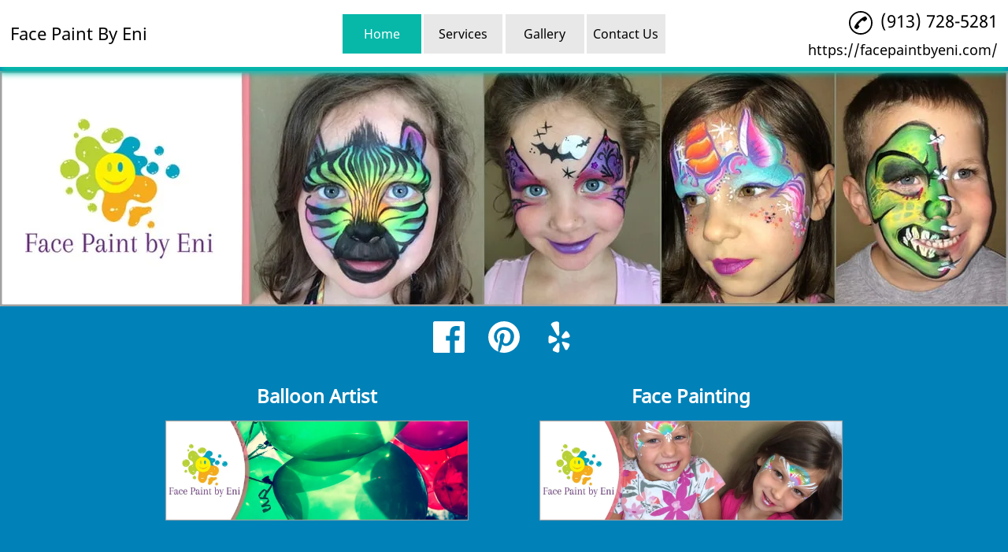

--- FILE ---
content_type: text/html; charset=utf-8
request_url: https://olathefacepainting.com/
body_size: 26836
content:
<!DOCTYPE html>
<html lang="en-US">
<head>
    <meta charset="UTF-8">
    <meta name="viewport" content="initial-scale=1.0, width=device-width">
    <title>

Face Paint By Eni is a Face Painter in Olathe, KS

</title>
    <meta name="Description" content="Face Paint By Eni - 

Face Paint By Eni is a Face Painter in Olathe, KS

">
    <meta name="keywords" content="Face Painting, Face Painter, Face Paint, Balloon Artist, Painter, Children&#39;s Parties, Entertainer, Event Service, Private Event Service, Birthday Party, Corporate Event Entertainer, Birthday Entertainment">

    <link rel="shortcut icon" href="/favicon.ico">
    <link rel="preconnect" href="https://s3.amazonaws.com" crossorigin>

    <style id="critical-inline-css">
        #header-toggle-button {
    border: none;
    outline: 0;
}
#home-promo-image {
    display: flex;
    justify-content: center;
    align-items: center;
}

#home-promo-image img {
    border: 0;
    height: auto;
    width: 100%;
    margin: auto;
}
#promo-image {
    vertical-align: middle;
    /* min-height: 400px; */
}
#header-toggle-button, #promo-image {
    text-align: center;
}
#header-flex {
    height: 100%}
#logo-container {
    height: 100%;
    /* max-width: 25%;
    width: 25% */
}
#header-nav-container {
    height: 100%;
    text-align: center;
}
#header-nav-list {
    height: 100%;
    list-style: none;
    margin-bottom: 0;
    margin-top: 0;
    padding-left: 0;
}
.header-nav-item {
    height: 4em;
    margin: .2em;
    /* border-radius: 4px; */
}
.header-nav-item a {
    height: 100%;
    text-decoration: none;
    width: 100%}
#service-nav-list {
    display: none;
    list-style: none;
    /* margin-left: -.68em;
    margin-right: -.68em; */
    opacity: 0;
    padding-left: 0;
    /* padding-top: .4em; */
    position: relative;
    visibility: hidden;
    /* border-radius: 4px; */
}
.social-media-element {
    height: 40px;
    margin: 1em 15px;
    width: 40px;
    display: flex;
    justify-content: center;
    align-items: center;
}
#service-nav-list li {
    /* margin-bottom: .5em;
    margin-left: .5em;
    margin-right: .5em;
    border-radius: 4px; */
}
#service-nav-list li a {
    height: 4em;
    width: 100%}
#header-phone-container {
    height: 100%;
    width: 25%;
    font-size: 140%;
    text-align: right;
}
#header-phone {
    margin-left: auto;
}
#header-phone-img, #header-phone-link, #header-phone-text, #logo a {
    text-decoration: none;
}
#header-phone-text {
    white-space: nowrap;
}
#header, #header-toggle-button {
    box-shadow: rgba(0, 0, 0, .4) 0 8px 8px;
}
body, html {
    margin: 0;
    overflow-x: hidden;
    padding: 0;
    width: 100%}
body {
    font-size: 100%;
    width: 100%}
#header {
    height: 120px;
    left: 0;
    position: fixed;
    right: 0;
    top: 0;
    width: 100%;
    z-index: 1;
}
#logo {
    max-width: 80%}
#logo img {
    border: 0;
    height: 70px;
    max-height: 100%;
    max-width: 100%;
    width: 300px;
}
#header-phone-img {
    margin-right: 5px;
}
#header-phone-img svg {
    border: 0;
    height: 30px;
    vertical-align: middle;
    width: 30px;
}
#header-toggle-button {
    margin-left: auto;
    margin-right: auto;
    height: 2.5em;
    line-height: 3em;
    margin-top: -.2em;
    width: 4em;
    border-radius: 4px;
}
#header-toggle-wrapper {
    display: none;
}
#header-spacer {
    width: 100%}
#services-wrapper {
    margin-left: auto;
    margin-right: auto;
    width: 80%}
.service-container {
    text-align: center;
}
.service-text-wrapper {
    min-height: 150px;
    min-width: 150px;
}
.service-text-wrapper>a {
    text-decoration: none;
}
.service-text-wrapper>a>h1 {
    margin-bottom: 0;
    text-align: left;
}
#promo-image img {
    border: 0;
    height: auto;
    max-height: 450px;
    max-width: 100%;
    width: auto;
}
.transition {
    transition: top .1s ease-out;
    -webkit-transition: top .1s ease-out;
}

#partner-section {
    display: flex;
    justify-content: center;
    align-items: center;
    margin: 15px;
    margin-top: 30px;
}

#partner-heading {
    display: flex;
    align-items: center;
    justify-content: center;
    text-align: center;
    font-size: 24px;
}

#partner-list {
    display: flex;
    justify-content: center;
    align-items: center;
    overflow: hidden;
    width: 570px;
    min-width: 150px;
    height: 150px;
}

.partner-image {
    display: none;
    align-items: center;
    justify-content: center;
    margin-left: 20px;
    margin-right: 20px;
    cursor: pointer;
}

.partner-image-one {
    display: flex;
    order: 1;
}

.partner-image-two {
    display: flex;
    order: 2;
}

.partner-image-three {
    display: flex;
    order: 3;
}

.slideleft-one {
    animation-name: slideleft-one;
    animation-duration: .7s;
}

.slideleft-two {
    animation-name: slideleft-two;
    animation-duration: .7s;
}

.slideleft-three {
    animation-name: slideleft-three;
    animation-duration: .7s;
}

@keyframes slideleft-one {
    from {
        margin-left: 33%;
    }
}

@keyframes slideleft-two {
    from {
        margin-right: 100%;
    }
}

@keyframes slideleft-three {
    from {
        margin-left: -350px;
    }
}

.slideright-one {
    animation-name: slideright-one;
    animation-duration: .7s;
}

.slideright-two {
    animation-name: slideright-two;
    animation-duration: .7s;
}

.slideright-three {
    animation-name: slideright-three;
    animation-duration: .7s;
}

@keyframes slideright-one {
    from {
        margin-left: -350px;
    }
}

@keyframes slideright-two {
    from {
        margin-left: 33%;
    }
}

@keyframes slideright-three {
    from {
        margin-right: -30%;
    }
}


.slideoff-right {
    display: flex;
    overflow: hidden;
    order: 3000000;
    animation-name: slideoff-right;
    animation-duration: .7s;
}

@keyframes slideoff-right {
    from {
        transform: translateX(190px);
    }
}

.slideoff-left {
    display: flex;
    align-items: center;
    justify-content: center;
    overflow: hidden;
    order: -3000000;
    animation-name: slideoff-left;
    animation-duration: 1s;
    /* margin: 0; */
    z-index: 1000;
    margin-right: 0;
    margin-left: 0;
}

@keyframes slideoff-left {
    from {
        transform: translateX(65%);
    }
}
/* Next & previous buttons */
.left-arrow-partner {
    order: -1;
    color: black;
    margin-right: 50px;
    margin-left: 50px;
    cursor: pointer;
}
.right-arrow-partner {
    order: 1000;
    color: black;
    margin-right: 50px;
    margin-left: 50px;
    cursor: pointer;
}

.left-arrow-partner svg {
    width: 30px;
}

.right-arrow-partner svg {
    width: 30px;
}

@media screen and (max-width: 1320px) {
    .page-content-bg.short {
        /* min-height: 300px; */
    }
}

@media screen and (max-width: 960px) {
    .left-arrow-partner svg{
        width: 20px;
    }
    .right-arrow-partner svg{
        width: 20px;
    }
    .right-arrow-partner {
        padding-left: 0px;
        margin-left: 50px;
    }

    .slideoff-right {
        display: flex;
        overflow: hidden;
        order: 3000000;
        animation-name: slideoff-right;
        animation-duration: .7s;
    }

    @keyframes slideoff-right {
        from {
            transform: translateX(240px);
        }
    }

    .slideoff-left {
        display: flex;
        align-items: center;
        justify-content: center;
        overflow: hidden;
        order: -3000000;
        animation-name: slideoff-left;
        animation-duration: 1s;
        margin: 0px;
        z-index: 1000;
    }

    @keyframes slideoff-left {
        from {
            transform: translateX(35%);
        }
    }

}

@media screen and (max-width:900px) {
    .partner-image-one {
        display: none;
    }

    .partner-image-three {
        display: none;
    }

    .slideoff-left {
        display: none;
    }

    .slideoff-right {
        display: none;
    }
    @keyframes slideright-two {
        from {
            margin-left: 100%;
        }
    }
}

@media screen and (max-width:639px) {
    #header-phone-container, #logo-container {
    width: 100%}
#logo-container {
    height: 30%;
    max-width: 100%}
#header-nav-container {
    height: 30%;
    margin-bottom: 0;
    margin-top: 0;
}
#header-nav-list {
    margin-bottom: 0;
    margin-top: 0;
}
.header-nav-item {
    margin: .04em;
}
#header-phone-container {
    height: 30%;
    font-size: 140%;
    margin-left: auto;
    margin-right: auto;
    text-align: center;
}
#logo, #logo img {
    text-align: center;
}
#header-toggle-button {
    margin-top: -.4em;
}
#header {
    height: 220px;
}
#header-spacer {
    margin-top: 255px;
}
#promo-image {
    z-index: 1;
    /* min-height: 8em; */
}
}
@media screen and (max-width:850px) and (min-width:640px) {
    #header-phone-container {
    font-size: 120%;
    margin-right: .2em;
}
#header-phone-img svg {
    height: 25px;
    width: 25px;
}
.header-nav-item {
    margin: .04em;
}
#header-spacer {
    margin-top: 190px;
}
#promo-image {
    /* min-height: 12.5em; */
}
}
@media screen and (max-width:320px) {
    #promo-image {
    /* min-height: 4.7em; */
}
}

.play-button {
    position: absolute;
    top: 50%;
    left: 50%;
    transform: translate(-50%, -50%);
    width: 60px;
    height: 60px;
    background-color: rgba(0, 0, 0, 0.6);
    border-radius: 50%;
    display: flex;
    align-items: center;
    justify-content: center;
    transition: background-color 0.3s ease;
}

.play-button::before {
    content: '';
    display: inline-block;
    margin-left: 4px;
    border-style: solid;
    border-width: 10px 0 10px 18px;
    border-color: transparent transparent transparent white;
}

.play-button:hover {
    background-color: rgba(0, 0, 0, 0.8);
}

.play-button:hover::before {
    border-left-color: #ddd;
}

.video-container {
    position: relative;
    width: 100%;
    max-width: 100%;
    cursor: pointer;
    margin-bottom: 20px; 
    height: 500px;
    overflow: hidden;
}

.video-container img {
    width: 100%;
    height: 100%;
    object-fit: cover;
    display: block;
		max-width: 100%;
}

        /* Color editing hook CSS */

body {
    color: #ffffff;
    background-color: #0081b8;
    font-family: 'Noto Sans', 'sans-serif'
}
a {
    color: #ffffff;
}

#header{
    background-color: #FFFFFF;
    /* background-color: #ffffff; */
}

#header,
#header-toggle-button {
    box-shadow: 0 8px 8px #07b8a9;
}

/* #more-list,
#service-nav-list {
    background-color: #FFFFFF
} */
.header-custom-button{
    
    
}

.header-custom-button:hover {
    
    
}

#logo a {
    color: #000000
}
.service-container a {
    color: #ffffff
}

.social-media-element svg path {
    
        fill: #ffffff;
    
}

.left-arrow-partner svg path {
    fill: #ffffff
}

.right-arrow-partner svg path {
    fill: #ffffff
}

.line1, .line2, .line3 {
    background-color: #000000;
}

#logo img {
    background-color: #FFFFFF
}

#header-phone-img svg path {
    fill: #000000
}

#header-phone-text {
    color: #000000
}

#forwarding-url a{
    color: #000000;
}

#header-more-btn {
    display: 
}

/* .header-active-item {
    background-color: #e8e8e8;
} */

.header-menu-button,
.header-nav-item,
.more-item div {
    background-color: #e8e8e8;
    /* border-bottom: 3px solid #e8e8e8; */
}

.service-nav-item {
    
        background-color: #e8e8e8;
    
}

.service-nav-item a{
    
        color: #000000;
    
}

/* .header-active-item a {
    color: #000000;
} */

.header-menu-button a,
.header-nav-item a,
.more-link {
    color: #000000;
}

.header-item-item:active,
.header-item-item:hover {
    background-color: #07b8a9;
    border-bottom: 3px solid #07b8a9
}

.header-menu-field:focus .header-menu-button,
.header-menu-button:focus,
.header-menu-button:hover,
.header-nav-item:active,
.header-nav-item:hover,
.more-item:focus div,
.more-item:hover div {
    background-color: #07b8a9;
    border-bottom: 3px solid #07b8a9
}

.service-nav-item:active,
.service-nav-item:hover {
    
    background-color: #07b8a9;
    border-bottom: 3px solid #07b8a9
    
}

/* #more-list,
#service-nav-list {
    border: 1px solid #07b8a9;
    border-top: none
} */

.service-line {
    color: #07b8a9;
}

td {
    /* border-bottom: 1px solid #07b8a9;
    border-top: 1px solid #07b8a9; */
}

.item-section-left, .item-section-right {
    /* border: 1px solid;
    border-color: #07b8a9; */
}

.header-menu-field:focus .header-menu-button a,
.header-menu-button:focus a,
.header-menu-button:hover a,
.header-nav-item:active > a,
.header-nav-item:hover > a,
.more-item:focus a,
.more-item:hover a,
.more-link:hover {
    color: #ffffff
}

.service-nav-item:active > a,
.service-nav-item:hover > a {
    
    color: #ffffff
    
}

#header-toggle-button {
    background-color: #0081b8;
    color: #ffffff
}

#header-spacer {
    background-color: #0081b8;
}

.active {
    background-color: #07b8a9;
    color: #ffffff!important;
}

.active:hover {
    background-color: #07b8a9;
    color: #ffffff!important;
}

#homeButton .homeNonActive {
    background-color: #e8e8e8;
    color: #000000!important;
}

#homeButton .homeNonActive:hover {
    background-color: #07b8a9;
    color: #ffffff!important;
}

#header-nav-list li .active:hover {
    background-color: #07b8a9;
    color: #ffffff!important;
}

#header-nav-list li .active {
    background-color: #07b8a9;
    color: #ffffff!important;
}

#service-nav-button {
    background-color: #e8e8e8;
    color: #000000!important;
}

.smallmenulist {
    
    background-color: #FFFFFF;
    
    padding-left: 0px;
}

#small-menulist > li:hover {
    
}

.smallmenuitems {
    
    color: #ffffff;
    
    /* border-bottom: 2px solid #07b8a9; */
}

.smallmenuitems:hover {
    
}

.smallmenulist > li {
    border-bottom: 2px solid #07b8a9;
}

#service-nav-button.active {
    background-color: #07b8a9;
    color: #ffffff!important;
}

.promo-title {
    color: #ffffff
}

#promo-image,
.promo-image,
#promo-image img,
.promo-image img {
    background-color: #0081b8
}

.page-content-bg {
    background-color: #0081b8
}

.page-content-fg {
    background-color: #0081b8
}

#learn-more-button,
.addedButton,
.review-more-btn,
.review-hide-btn {
    background-color: #07b8a9;
    border: 1px solid #07b8a9
}

#learn-more-button a,
.addedButton a,
.review-more-btn,
.review-hide-btn  {
    color: #ffffff
}

#learn-more-button:hover,
.addedButton:hover,
.review-more-btn:focus,
.review-more-btn:hover,
.review-hide-btn:focus,
.review-hide-btn:hover   {
    background-color: #07b8a9;
    border: 1px solid #07b8a9
}

#learn-more-button:hover a,
.addedButton:hover a,
.review-more-btn:focus,
.review-more-btn:hover,
.review-hide-btn:focus,
.review-hide-btn:hover {
    color: #ffffff
}

.review-list-item {
    /* border-left: 1px solid #ffffff */
}

.review-cover {
    background: -moz-linear-gradient(top,  rgba(0,0,0,0) 0%, #0081b8 35%, #0081b8 100%);
    background: -webkit-linear-gradient(top,  rgba(0,0,0,0) 0%, #0081b8 35%, #0081b8 100%);
    background: linear-gradient(to bottom,  rgba(0,0,0,0) 0%, #0081b8 35%, #0081b8 100%);
    filter: progid:DXImageTransform.Microsoft.gradient( startColorstr='#00000000', endColorstr='#0081b8',GradientType=0 )
}

/* .review-hide-btn {
    background: -moz-linear-gradient(top,  rgba(0,0,0,0) 0%, #0081b8 35%, #0081b8 100%);
    background: -webkit-linear-gradient(top,  rgba(0,0,0,0) 0%, #0081b8 35%, #0081b8 100%);
    background: linear-gradient(to bottom,  rgba(0,0,0,0) 0%, #0081b8 35%, #0081b8 100%);
    filter: progid:DXImageTransform.Microsoft.gradient( startColorstr='#00000000', endColorstr='#0081b8',GradientType=0 )
} */

#proud-image img {
    background-color: #0081b8
}

#map-wrapper-bg {
    background-color: #0081b8
}

#map {
    background-color: #0081b8
}

#gallery-spacer {
    background-color: #0081b8
}

.nav-btn {
    background-color: #07b8a9;
    border-bottom: 3px solid #07b8a9;
    border-left: 1px solid #07b8a9;
    border-right: 1px solid #07b8a9;
    border-top: 1px solid #07b8a9;
    color: #ffffff
}

.nav-btn svg path {
    fill: #ffffff
}

.nav-btn:active {
    background-color: #07b8a9;
    border-bottom: 3px solid #07b8a9;
    border-left: 1px solid #07b8a9;
    border-right: 1px solid #07b8a9;
    border-top: 1px solid #07b8a9;
    color: #ffffff
}

.nav-btn:active svg path {
    fill: #ffffff
}

.nav-btn.disabled:active {
    background-color: #07b8a9;
    border-bottom: 3px solid #07b8a9;
    border-left: 1px solid #07b8a9;
    border-right: 1px solid #07b8a9;
    border-top: 1px solid #07b8a9;
    color: #ffffff
}

.nav-btn.disabled:active svg path {
    fill: #ffffff
}

#introduction-bg {
    background-color: #0081b8
}

#introduction-fg {
    background-color: #0081b8
}

.value-listing a {
    color: #ffffff
}

#footer-copyright {
    
    background-color: #0081b8;
    color: #ffffff;
    
}

#footer-background {
    background-color: #07b8a9
}

#footer-wrapper {
    color: #ffffff
}

#footer-address-loc {
    color: #ffffff
}

#footer-phone-img svg path {
    fill: #ffffff
}

#footer-phone-text {
    color: #ffffff
}

.footer-social-media svg path {
    fill: #ffffff
}
        #header-flex {
    align-items: center;
    display: flex;
    flex-flow: row wrap;
    height: 100%;
    justify-content: center
}

#logo-container {
    align-items: center;
    display: flex;
    height: 100%;
    /* max-width: 25%; */
    order: 1;
    width: 25%
}

#header-nav-container {
    height: 100%;
    order: 2;
    text-align: center;
    width: 48%;
}

#header-nav-list {
    align-items: center;
    display: flex;
    flex-flow: row;
    height: 100%;
    justify-content: center;
    list-style: none;
    margin-bottom: 0;
    margin-top: 0;
    padding-left: 0
}

.header-nav-item {
    /* border-radius: 4px; */
    /* flex: 1; */
    height: 4em;
    margin: .2em
}

.header-nav-item a {
    align-items: center;
    display: flex;
    height: 100%;
    justify-content: center;
    text-decoration: none;
    width: 100%
}

.social-media-container {
    display: flex;
    flex-flow: row wrap;
    align-items: center;
    justify-content: center
}

#service-nav-list li a {
    align-items: center;
    display: flex;
    height: 4em;
    justify-content: center;
    width: 100%
}

#header-phone-container {
    align-items: center;
    display: flex;
    height: 100%;
    justify-content: right;
    order: 3;
    width: 25%
}

#footer-phone-link,
#header-phone-link {
    display: inline-flex;
    flex-flow: row nowrap;
    text-decoration: none
}

#services-wrapper {
    align-items: center;
    display: flex;
    flex-flow: row wrap;
    /* justify-content: space-evenly; */
    margin-left: auto;
    margin-right: auto;
    width: 80%;
    /* background-color: darkcyan; */
}

.service-container {
    display: flex;
    flex-basis: 33.3%;
    text-align: center;
    /* background-color: darkolivegreen; */
    justify-content: flex-start;
    align-content: flex-end;
}

.service-text-wrapper>a {
    display: flex;
    flex-direction: column;
    justify-content: flex-start;
    align-items: flex-start;
    /* background-color: darkgray; */
}

.service-text-wrapper>a>picture>img {
    max-width: 100%;
    object-fit: cover;
    /* background-color: darkgoldenrod; */
}

@media screen and (max-width:980px) {
    #header-nav-container {
        /* width: 20%; */
    }
}

@media screen and (max-width:639px) {
    #header-flex {
        display: flex;
        flex-flow: column nowrap
    }

    #header-phone-container,
    #logo-container {
        width: 100%
    }

    #logo-container {
        align-items: center;
        height: 30%;
        justify-content: center;
        max-width: 100%;
        order: 1
    }

    #header-nav-container {
        height: 30%;
        margin-bottom: 0;
        margin-top: 0;
        order: 3
    }

    #header-nav-list {
        margin-bottom: 0;
        margin-top: 0
    }

    #header-phone-container {
        align-items: center;
        height: 30%;
        justify-content: center;
        order: 2
    }

    #header-phone {
        margin-left: unset
    }

    #services-wrapper {
        flex-flow: column;
    }
}

@media screen and (min-width:640px) and (max-width:850px) {
    #services-wrapper {
        flex-flow: column;
    }
}

@media screen and (max-width: 639px) {
    #business-logo-name {
        width: 100%;
        position: absolute;
    }
}
        #header-toggle-button,
a:active,
a:focus {
    -moz-outline-style: none;
    outline-style: none;
    border: none;
    outline: 0
}

a {
    text-decoration: none;
    color: inherit;
    /* min-height: 50px; */
}

li {
    min-height: 50px;
}

#footer-phone-text span,
#header-phone-text span,
#map-loading,
#promo-image,
#proud-image,
.form-container,
.photo-container,
.promo-image {
    vertical-align: middle
}

#header-toggle-button,
#more-list,
#promo-image,
.header-menu-button {
    text-align: center
}

#header-flex {
    align-items: center;
    display: flex;
    flex-flow: row wrap;
    height: 100%;
    justify-content: center
}

#logo-container {
    align-items: center;
    display: flex;
    height: 100%;
    /* max-width: 25%; */
    order: 1;
    width: 25%;
    outline: none;
}

#header-nav-container {
    height: 100%;
    order: 2;
    text-align: center;
    width: 48%;
    z-index: 1;
}

#header-nav-list {
    align-items: center;
    display: flex;
    flex-flow: row;
    height: 100%;
    justify-content: center;
    list-style: none;
    margin-bottom: 0;
    margin-top: 0;
    padding-left: 0
}

#header-custom-button {
    margin-bottom: 10px;
}

.header-custom-button{
    padding: 5px;
    text-decoration: none;
}

#header-custom-button > p{
    margin: 0;
}

.header-custom-button:hover {
    cursor: pointer;
}

#small-header-button-wrapper {
    display: none;
}

#header-nav-list li {
    height: 50px;
}

#header-nav-list li a {
    height: 50px;
}

#homeButton .homeNonActive,
#homeButton .active,
#homeButton {
    /* border-radius: 4px; */
    /* flex: 1; */
    flex-basis: 100px;
    min-width: 100px;
}

/* .active {
    border-radius: 4px;
    flex: 1;
    height: 4em;
    margin: .2em
} */

.header-active-item {
    /* border-radius: 4px; */
    /* flex: 1; */
    height: 4em;
    margin: .1em;
    flex-basis: 100px;
}

#service-nav-button {
    /* border-radius: 4px; */
    /* flex: 1; */
    flex-basis: 100px;
    margin: .1em;
    min-width: 100px;
}

.header-nav-item {
    /* border-radius: 4px; */
    /* flex: 1; */
    flex-basis: 100px;
    height: 4em;
    margin: .1em
}

#homeButton .homeNonActive,
#homeButton .active,
#homeButton {
    align-items: center;
    display: flex;
    justify-content: center;
    text-decoration: none;
    margin: .1em;
    /* width: 100%; */
}

.header-active-item a {
    align-items: center;
    display: flex;
    height: 100%;
    justify-content: center;
    text-decoration: none;
    width: 100%
}

#service-nav-button a {
    align-items: center;
    display: flex;
    height: 100%;
    justify-content: center;
    text-decoration: none;
}

.header-nav-item a {
    align-items: center;
    display: flex;
    height: 100%;
    justify-content: center;
    text-decoration: none;
    width: 100%
}

.landing-heading {
    font-size: 26px;
    font-weight: 400;
}

#service-nav-list {
    /* border-radius: 4px; */
    display: none;
    list-style: none;
    /* margin-left: -.68em;
    margin-right: -.68em; */
    /* padding-bottom: .2em; */
    opacity: 0;
    padding-left: 0;
    /* padding-top: .4em; */
    position: relative;
    visibility: hidden;
    /* width: 11em; */
}

#service-nav-list:active,
#service-nav-list:focus,
#service-nav-list:hover,
.header-active-item:active>#service-nav-list,
.header-active-item:hover>#service-nav-list
#service-nav-button:active>#service-nav-list,
#service-nav-button:hover>#service-nav-list,
.header-nav-item:active>#service-nav-list,
.header-nav-item:hover>#service-nav-list {
    visibility: visible;
    opacity: 1;
    display: flex;
    flex-direction: column;
    justify-content: center;
    /* padding-left: .7em; */
}

.social-media-container {
    display: flex;
    flex-flow: row wrap;
    align-items: center;
    justify-content: center
}

.social-media-element svg{
    height: 40px;
    margin-bottom: 1em;
    margin-left: 15px;
    margin-right: 15px;
    margin-top: 1em;
    width: 40px
}

#service-nav-list li {
    /*border-radius: 4px;
    margin-bottom: .5em;
    margin-left: .5em;
    margin-right: .5em */
    display: flex;
    justify-content: center;
    align-items: center;
    padding-top: 10px;
    padding-bottom: 10px;
    padding-left: 5px;
    padding-right: 5px;
    height: unset;
    word-wrap: anywhere;
}

#service-nav-list li a {
    align-items: center;
    display: flex;
    height: unset;
    justify-content: center;
    width: 100%;
    word-break: break-word;
}

#header-phone-container {
    align-items: flex-end;
    display: flex;
    height: 100%;
    justify-content: center;
    order: 3;
    width: 25%
}

#value-list {
    display: flex;
    justify-content: center;
    align-items: center;
    flex-wrap: wrap;
}

.value-listing {
    display: flex;
    justify-content: center;
    align-items: center;
    padding: 5px;
}

#forwarding-url {
    margin-left: auto;
    margin-bottom: 10px;
    max-height: 40px;
    width: 100%;
}

#forwarding-url a{
    font-size: 18px;
    display: block;
    width: 100%;
    overflow-wrap: break-word;
}

#header-phone {
    display: flex;
    margin-top: 10px;
    max-height: 40px;
}

#header-phone-link {
    height: 40px;
}

#footer-phone-link,
#header-phone-link {
    display: inline-flex;
    flex-flow: row nowrap;
    text-decoration: none
}

#footer-phone-text,
#header-phone-text {
    white-space: nowrap
}

#footer-phone-img,
#footer-phone-text,
#header-phone-img,
#header-phone-text,
#learn-more-button a,
.addedButton a,
.header-menu-button a,
.more-link,
.promo-title,
.service-button a,
.value-listing a {
    text-decoration: none
}

#header,
#header-toggle-button {
    /* box-shadow: 0 8px 8px rgba(0, 0, 0, .4) */
}

.header-menu-button,
.nav-btn {
    -khtml-user-select: none;
    -webkit-touch-callout: none
}

body,
html {
    margin: 0;
    overflow-x: hidden;
    padding: 0;
    width: 100%
}

body {
    font-size: 100%;
    width: 100%
}

#header {
    height: 85px;
    left: 0;
    position: fixed;
    right: 0;
    top: 0;
    width: 100%;
    z-index: 1
}

#logo {
    display: flex;
    justify-content: center;
    align-items: center;
}

#logo a:active {
    outline: none;
}

#logo a {
    text-decoration: none;
    font-size: 140%;
    display: flex;
    justify-content: center;
    align-items: center;
}

#logo a picture {
    height: 100%;
    width: 100%;
    display: flex;
    justify-content: center;
    align-items: center;
}

#logo img {
    border: 0;
    height: 80px;
    width: auto;
}

#header-phone-container {
    font-size: 140%;
    text-align: right;
    display: flex;
    flex-direction: column;
}

#header-phone-img {
    margin-right: 5px
}

#header-phone-img img,
#header-phone-img svg {
    height: 30px;
    vertical-align: middle;
    width: 30px;
    margin-right: 5px;
}

#header-menu {
    margin-top: 1em;
    max-height: 120px;
    min-height: 60px;
    text-align: right
}

#photo-gallery {
    max-height: 300px
}

#header-menu-container {
    display: inline-block;
    margin-top: -1em
}

.header-menu-field {
    display: inline-block;
    height: 3em;
    width: 5em
}

.header-menu-button {
    margin-right: 4px;
    -moz-user-select: none;
    -ms-user-select: none;
    -webkit-user-select: none;
    user-select: none
}

#header-toggle-button,
#map-wrapper,
.more-item div {
    margin-left: auto;
    margin-right: auto
}

.header-menu-button a {
    display: block;
    font-weight: 500;
    padding-bottom: 6px;
    padding-top: 6px;
    text-align: center
}

#header-toggle-wrapper,
#more-list,
#page-spacer {
    display: none
}

#header-more-btn,
.form-container {
    display: inline-block
}

#more-list {
    border-bottom-left-radius: 4px;
    border-bottom-right-radius: 4px;
    margin: 0 auto;
    position: absolute;
    right: 2px;
    width: 8em
}

.more-item {
    padding-bottom: 3px;
    padding-top: 3px
}

.more-item div {
    height: 50%;
    padding-bottom: 6px;
    padding-top: 6px;
    width: 4.7em
}

#business-redirect-url {
    margin-right: 1em;
    margin-top: -1.5em;
    text-align: right
}

#header-toggle-button {
    border-radius: 4px;
    height: 2.5em;
    line-height: 3em;
    margin-top: -.2em;
    width: 4em
}

#header-spacer {
    margin-top: 90px;
    width: 100%
}

#services-wrapper {
    align-items: flex-end;
    display: flex;
    flex-flow: row wrap;
    /* justify-content: space-evenly; */
    justify-content: center;
    margin-left: auto;
    margin-right: auto;
    width: 80%
}

.service-container {
    flex-basis: 26%;
    text-align: center;
    max-width: 385px;
    min-width: 385px;
    padding-left: 45px;
    padding-right: 45px;
}

.service-text-wrapper {
    display: flex;
    justify-content: center;
    min-height: 150px;
    min-width: 150px
}

.service-text-wrapper>a {
    text-decoration: none
}

.service-text-wrapper>a>h1 {
    margin-bottom: 0;
    text-align: center;
    width: 100%;
    padding-bottom: 15px;
}

.service-text-wrapper>a>img {
    max-height: 300px;
    max-width: 300px
}

.service-line {
    margin-top: 75px;
    margin-bottom: 75px;
}

.service-line-bottom {
    margin-top: 75px;
    margin-bottom: 0px;
}

#map-wrapper-bg {
    height: 450px;
    width: 100%
}

#map-wrapper {
    height: 400px;
    margin-bottom: 4em;
    max-width: 100%
}

#map {
    height: 450px;
    z-index: 0
}

#map-loading {
    line-height: 450px;
    text-align: center
}

.video-figure {
    display: flex;
    justify-content: center;
    align-items: center;
    margin: 0;
    padding-top: 15px;
}

.video-figure > figure {
    display: flex;
    justify-content: center;
    align-items: center;
    width: 100%;
    margin: 0;
}

.video-figure > figure > iframe {
    width: 100%;
    height: 500px;
    margin: 0;
}

#proud-image,
.promo-image {
    z-index: 1
}

#promo-image,
#proud-image,
.promo-image {
    /* min-height: 400px */
}

.map-small {
    width: 1200px
}

.map-large {
    width: 100%
}

#page-spacer {
    height: 250px
}

.photo-container {
    margin-left: .3em;
    margin-right: .3em;
    max-width: 15em;
    max-height: 15em;
    text-align: center
}

#promo-image img {
    border: 0;
    height: auto;
    /* max-height: 450px; */
    max-width: 60%;
    width: auto
}

.page-content-bg {
    width: 100%
}

.page-content-bg.short {
    padding-top: 15px;
}

.page-content-fg {
    height: 100%;
    margin-left: auto;
    margin-right: auto;
    width: 70%
}

.page-content-fg.full {
    width: 100%
}

.text-content.negative {
    margin-top: -1em
}

#photo-gallery,
#promo-nav {
    margin-top: 1em
}

.text-content.left {
    text-align: left
}

.text-content.center {
    text-align: center
}

.text-content.right {
    text-align: right
}

.text-content h2 {
    font-size: 250%
}

.home-text {
    font-size: 20px;
    text-align: justify;
    font-weight: 100;
    line-height: 1.5;
}

.home-text a img {
    height: 100%;
    width: auto;
    max-width: 70%;
    object-fit: contain;
}

.home-text img {
    /* height: 100%; */
    width: auto;
    max-width: 70%;
    object-fit: contain;
}

.home-text ul {
    text-align: left;
}

#text-content p {
    text-align: justify
}

.text-eighty {
    margin-left: auto;
    margin-right: auto;
    text-align: center;
    width: 80%
}

#contact-title {
    font-weight: 800;
    text-align: center
}

#form-wrapper {
    text-align: center;
    /* height: 10em */
}

.form-container {
    /* height: 10em; */
    margin-left: 5px;
    margin-right: 5px;
    zoom: 1
}

#footer-wrapper,
#learn-more-button,
.addedButton {
    margin-left: auto;
    margin-right: auto
}

#form-section-1 input {
    box-sizing: border-box;
    height: 28px;
    padding: 4px;
    width: 215px
}

.form-align {
    text-align: left
}

#footer-hours {
    margin-left: 1em;
}

#footer-section-list {
    display: flex;
    flex-wrap: wrap;
    /* flex: 1;
    justify-content: center; */
    justify-content: center;
    align-items: center;
    text-align: left;
}

.footer-business-wrapper {
    display: flex;
    flex-direction: column;
    justify-content: left;
}

#footer-copyright {
    flex-direction: column;
    min-width: 100%;
    overflow: hidden;
}

#footer-copyright p {
    margin: 0;
    padding-top: 2px;
    padding-bottom: 2px;
}

#footer-copyright,
#footer-hours table thead,
#learn-more-button a,
.addedButton a,
#photo-gallery,
#promo-nav,
#proud-image,
#value-list,
.promo-image,
.promo-title {
    text-align: center
}

#form-message {
    height: 120px;
    resize: none;
    width: 280px
}

#form-verify,
#review-form-verify {
    height: 78px;
    width: 304px;
    margin-bottom: .7em;
    margin-top: 1.3em
}

#form-submit {
    height: 2em;
    width: 6em;
    margin-right: 100%
}

.intro-image {
    display: flex;
    justify-content: center;
    align-items: center;
    margin: 0px;
    margin-bottom: 5px;
}

.intro-image > picture {
    width: 100%;
}

.intro-image > picture > img {
    width: 100%;
}

#proud-image img {
    border: 0;
    height: auto;
    width: 70%;
    padding-top: 15px;
}
.promo-image img {
    border: 0;
    height: auto;
    max-height: 400px;
    max-width: 100%;
    width: auto
}

#footer-keys {
    max-height: 110px;
    overflow: hidden;
    text-overflow: ellipsis
}

@-moz-document url-prefix() {
    #form-message {
        height: 124px
    }

    #form-verify {
        margin-top: 1.45em
    }
}

#header-more-btn:focus #more-list,
#header-more-btn:hover #more-list {
    display: block
}

@keyframes fade-in {
    0% {
        display: none;
        opacity: 0
    }

    1% {
        display: block;
        opacity: 0
    }

    to {
        opacity: 1
    }
}

.promo-container {
    display: none;
    width: 100%
}

.promo-container.activepic {
    display: block;
    animation: fade-in .3s ease-in-out
}

.promo-container img,
.promo-container.activepic img {
    height: 100%;
    width: 100%
}

#promo-nav {
    margin-left: auto;
    margin-right: auto;
    width: 30em
}

.nav-btn,
.photo-container {
    display: inline-block;
    zoom: 1
}

.nav-btn {
    -moz-user-select: none;
    -ms-user-select: none;
    -webkit-user-select: none;
    height: 4em;
    line-height: 5em;
    user-select: none;
    width: 40%
}

.nav-btn svg {
    height: 30px;
    width: 30px
}

.photo-container {
    display: none
}

.photo-container.activepic,
.photo-container.visible {
    display: inline-block
}

#promo-left {
    opacity: .3
}

.photo-container.activepic img,
.photo-container.visible img {
    height: auto;
    max-height: 15em;
    max-width: 15em;
    opacity: .6;
    width: auto
}

.photo-container.activepic img,
.photo-container:focus img,
.photo-container:hover img {
    opacity: 1
}

#footer-phone-link:hover,
#header-phone-link:hover,
.footer-social-media img:hover,
.footer-social-media svg:hover,
.service-text-wrapper>a:hover img,
.social-media-element img:hover,
.social-media-element svg:hover,
.value-listing:hover a {
    opacity: .65
}

#learn-more-button
{
    border-radius: 4px;
    display: block;
    height: 60px;
    margin-bottom: 1em;
    margin-top: 1em;
    width: 200px
}

.addedButton {
    border-radius: 4px;
    display: block;
    margin-bottom: 2em;
    margin-top: 2em;
    width: 200px;
}

#learn-more-button a {
    display: block;
    font-size: 120%;
    font-weight: 400;
    height: 100%;
    line-height: 60px;
    width: 100%
}

.addedButton a {
    display: flex;
    justify-content: center;
    align-items: center;
    font-weight: 400;
    height: 100%;
    line-height: normal;
    width: 100%;
    padding-top: 10px;
    padding-bottom: 10px;
}

#header-nav-list>li:focus>a,
#header-nav-list>li:hover>a,
#learn-more-button:focus a,
.addedButton:focus a,
#learn-more-button:hover a,
.addedButton:hover a,
.service-nav-item:focus>a,
.service-nav-item:hover>a {
    /* font-weight: 900 */
}

.service-nav-item {
    width: 150px;
}

#service-nav-list {
    align-items: center;
}

#footer-phone-text span {
    vertical-align: middle
}

#footer-hours table,
#footer-social,
.footer-payment-method {
    margin-top: 1em
}

#footer-payment-title {
    text-align: center;
}

#review-container {
    display: flex;
    justify-content: center;
    flex-flow: row nowrap;
    margin-left: auto;
    margin-right: auto;
    width: 95%;
}

#review-form-wrapper {
    width: 40%
}

#review-form-container {
    margin-left: auto;
    margin-right: auto
}

#form-wrapper,
#value-list {
    padding-bottom: 1em;
    padding-top: 1em
}

#review-form-top {
    display: flex;
    flex-flow: row;
    justify-content: space-between
}

.review-form-column {
    display: flex;
    flex-flow: column;
    width: 50%
}

#review-form-name {
    width: 95%
}

#review-form-star-rating-label {
    text-align: right
}

#review-form-star-rating {
    display: flex;
    justify-content: flex-end
}

#review-form-star-rating input {
    -moz-appearance: none;
    -webkit-appearance: none;
    appearance: none;
    margin: 0;
    padding: 0
}

.gold-star,
.grey-star {
    height: 1.5em;
    width: 1.5em
}

#review-form-star5-label {
    order: 5
}

#review-form-star4-label {
    order: 4
}

#review-form-star3-label {
    order: 3
}

#review-form-star2-label {
    order: 2
}

#review-form-star1-label {
    order: 1
}

.review-form-star-rating-label {
    cursor: pointer
}

.review-form-star-rating-label>.gold-star {
    display: none
}

.review-form-star-rating-input:checked~.review-form-star-rating-label .gold-star,
.review-form-star-rating-input:focus~.review-form-star-rating-label .gold-star,
.review-form-star-rating-label:hover .gold-star,
.review-form-star-rating-label:hover~.review-form-star-rating-label .gold-star {
    display: block
}

.review-form-star-rating-input:checked~.review-form-star-rating-label .grey-star,
.review-form-star-rating-input:focus~.review-form-star-rating-label .grey-star,
.review-form-star-rating-label:hover .grey-star,
.review-form-star-rating-label:hover~.review-form-star-rating-label .grey-star {
    display: none
}

.review-form-star-rating-input,
.review-form-star-rating-label {
    outline: 0
}

.star-label {
    -khtml-user-select: none;
    -moz-user-select: none;
    -ms-user-select: none;
    -webkit-touch-callout: none;
    -webkit-user-select: none;
    user-select: none
}

#review-form-message {
    height: 15em;
    resize: none;
    width: 100%
}

#review-form-message-counter {
    display: flex;
    flex-flow: row nowrap
}

#review-form-verify {
    margin-left: auto;
    margin-right: auto
}

#review-form-submit {
    display: flex;
    margin-left: auto;
    margin-right: auto;
    width: 8em;
    height: 3.5em;
    justify-content: center;
    align-items: center
}

#review-list-container {
    width: 60%;
    min-height: 45vh;
}

#review-list {
    align-items: center;
    display: flex;
    flex-flow: column
}

.review-list-item {
    /* margin-bottom: 1em; */
    padding: 1em;
    width: 95%
}

.review-list-item.bottom {
    margin-bottom: 0
}

.review-top {
    align-items: center;
    display: flex;
    flex-flow: row;
    height: 6em;
    justify-content: space-between
}

.review-info {
    display: flex;
    flex-flow: column
}

.review-meta {
    align-items: center;
    display: inline-flex;
    flex-flow: row nowrap;
    justify-content: space-between
}

.review-rating {
    display: flex;
    flex-flow: row
}

.review-url .link-graphic {
    height: 1em;
    width: 1em
}

.review-rating .gold-star,
.review-rating .grey-star {
    display: none
}

.rating-1 .gold-1,
.rating-1 .grey-2,
.rating-1 .grey-3,
.rating-1 .grey-4,
.rating-1 .grey-5 {
    display: unset
}

.rating-2 .gold-1,
.rating-2 .gold-2,
.rating-2 .grey-3,
.rating-2 .grey-4,
.rating-2 .grey-5 {
    display: unset
}

.rating-3 .gold-1,
.rating-3 .gold-2,
.rating-3 .gold-3,
.rating-3 .grey-4,
.rating-3 .grey-5 {
    display: unset
}

.rating-4 .gold-1,
.rating-4 .gold-2,
.rating-4 .gold-3,
.rating-4 .gold-4,
.rating-4 .grey-5 {
    display: unset
}

.rating-5 .gold-1,
.rating-5 .gold-2,
.rating-5 .gold-3,
.rating-5 .gold-4,
.rating-5 .gold-5 {
    display: unset
}

.review-message {
    white-space: pre-line;
    max-height: 6em;
    overflow: hidden
}

.review-cover {
    display: none;
    height: 3em;
    justify-content: center;
    margin-top: -3em;
    position: relative;
    width: 100%
}
.review-hide-button {
    display: none;
    height: 3em;
    justify-content: center;
    margin-top: 1em;
    position: relative;
    width: 100%
}

.review-more-btn {
    border-radius: 4px;
    cursor: pointer;
    height: 2em;
    margin-top: auto;
    padding: .3em;
    text-align: center;
    text-decoration: none;
    width: 13em
}

.review-more-btn:focus,
.review-more-btn:hover,
.review-hide-btn:focus,
.review-hide-btn:hover   {
    font-weight: 900
}

#footer-wrapper {
    height: 100%;
    width: 100%
}

.footer-section.hours {
    min-width: 20%;
    /* flex: 1; */
}

.footer-section {
    display: flex;
    justify-content: center;
    align-items: center;
}

#footer-tags,
.footer-social-media
{
    display: inline-block
}

.value-listing {
    zoom: 1;
    height: 50px;
}

.value-listing > a {
    text-align: center;
    display: flex;
    justify-content: center;
    align-items: center;
}

#footer-background {
    min-height: 200px;
    padding-top: 2em;
    padding-bottom: 2em;
    padding-left: 1em;
    padding-right: 1em;
    /* width: 100% */
}

#footer-section-list {
    margin: 0 auto
}

.footer-section {
    width: 20%;
    zoom: 1
}

#footer-payment {
    display: flex;
    justify-content: center;
    align-items: center;
    flex-wrap: wrap;
}

#footer-business-name {
    font-weight: bold;
    font-size: 20px;
    margin: 0;
}

.footer-section.center {
    min-width: 55%;
    /* max-width: 55%; */
    margin-top: 1em;
    flex-direction: column;
    /* flex: 1; */
}

.footer-section > hr {
    width: 100%;
}

.footer-section.address {
    flex-direction: column;
    min-width: 20%;
    margin-right: 1em;
    /* flex:1; */
}

#footer-address p {
    margin-bottom: 0;
    margin-top: 0
}

#footer-address-title {
    font-weight: 700;
    padding-bottom: 1em
}

#footer-address-loc {
    width: 100%;
    margin: 0;
}

#bottom-info {
    display: flex;
    /* justify-content: space-evenly; */
    justify-content: center;
    align-items: flex-start;
    margin-bottom: 50px;
}

#locations-served-list {
    display: flex;
    justify-content: center;
    align-items: center;
    text-align: left;
    margin-left: 50px;
    margin-right: 50px;
    width: 25%;
}

#proud-reasons-list {
    display: flex;
    justify-content: center;
    align-items: center;
    text-align: left;
    margin-left: 50px;
    margin-right: 50px;
    width: 25%;
}

.google-review-button {
    text-align: center;
    width: 200px;
    height: 200px;
    cursor: pointer;
}

#locations-served-list div,
#proud-reasons-list div{
    display: inline-block;
    text-align: left;
}

.info-heading {
    font-size: 24px;
}

.bottom-info-list {
    font-size: 20px;
}

.bottom-info-list li {
    min-height:initial;
}

#locations-served-list ul,
#proud-reasons-list ul{
    list-style-type: disc;
    list-style-position: outside;
    margin-left: 1em;
    padding-left: 0px!important;
    /* list-style-position: inside; */
}

#footer-locations-served {
    text-align: center
}

#footer-locations-served div {
    display: inline-block;
    text-align: left
}

#footer-locations-served ol {
    list-style-type: none;
    padding: 0
}

#footer-phone-container {
    font-size: 140%;
    margin-bottom: 1em;
    margin-top: 1em
}

#footer-payment-title span,
#footer-social-title span {
    font-size: 150%;
    font-weight: 600;
    text-align: center
}

.footer-payment-method {
    display: inline-block;
    margin-bottom: 1em;
    zoom: 1
}

.footer-payment-method div {
    height: 27px;
    margin-left: 15px;
    margin-right: 15px;
    width: 40px
}

.footer-payment-method div img {
    border: 0;
    height: 100%;
    width: 100%
}

.footer-social-media img,
.footer-social-media svg {
    border: 0;
    height: 40px;
    margin-left: 15px;
    margin-right: 15px;
    width: 40px
}

.footer-social-media svg path {
    width: 100%;
    height: 100%
}

#footer-phone-img {
    margin-right: 5px
}

#footer-phone-img img,
#footer-phone-img svg {
    border: 0;
    height: 30px;
    vertical-align: middle;
    width: 30px
}

#footer-hours table {
    margin-left: auto;
    margin-right: auto;
    text-align: left
}

.transition {
    -webkit-transition: top .1s ease-out;
    -moz-transition: top .1s ease-out;
    -o-transition: top .1s ease-out;
    transition: top .1s ease-out
}

#header-item-1, #header-item-2,
#header-item-3, #header-item-4,
#header-item-5, #header-item-6,
#header-item-7, #header-item-8,
#header-item-9, #header-item-10 {
    width: 100px;
    height: 40px;
    display: flex;
    justify-content: center;
    align-items: center;
}

@media screen and (max-width:980px) {

    /* #header-flex {
        justify-content: space-between;
    } */

    #header-phone-container {
        width: 33%;
    }

    #logo-container {
        width: 33%;
    }

    .partner-image img{
        width: 100px;
        margin-left: 35px;
        margin-right: 35px;
    }
    #header-nav-list {
        display: none;
        width: 33%;
    }

    #header-nav-container {
        width: 33%;
    }

    #forwarding-url a{
        font-size: 16px;
    }

    #small-header-button-wrapper {
        display: flex;
        flex-direction: column;
        align-items: center;
        cursor: pointer;
    }

    .line1, .line2, .line3 {
        position:relative;
        display:block;
        margin-top:5px;
        width:25px;
        height:3px;
        opacity:1.0;
        border-radius:15%;
    }

    #toggle-small-header-button {
        margin-top: 35px;
    }

    .smallmenuitems {
        text-decoration: none;
        justify-content: center;
        font-size: 15px;
        width: 100%;
        height: 100%;
        display: flex;
        justify-content: center;
        align-items: center;
    }
    #small-menulist {
        /* display: none; */
        max-height: 0;
        align-items: center;
        position: relative;
        justify-content: flex-start;
        margin: 0;
        margin-top: 12px;
        min-width: 320px;
        transition: max-height 0.4s ease-out;
        /* height: 200px; */
        overflow: auto;
    }
    #small-menulist > li {
        width: 90%;
        justify-content: center;
        align-items: center;
        min-height: initial;
        height: auto;
        /* padding-top: 10px; */
        padding-bottom: 10px;
        margin-top: 10px;
        margin-bottom: 10px;
        margin-left: auto;
        margin-right: auto;
    }

    .smallmenulist > li {
        list-style: none;
        text-align: center;
    }
    ul.smallmenulist {
        /* min-width: 200px;
        max-width: 300px; */
    }

    .toggleStyle {
        display: flex!important;
        z-index: 1;
        transition: all .6s ease;
        flex-direction: column;
        justify-content: center;
    }

    .google-review-button {
        width: 200px;
        height: 200px;
    }

    #footer-section-list,
    #footer-sections
    {
        text-align: center
    }

    #footer-section,
    #header-toggle-wrapper,
    .footer-section{
        display: unset
    }

    #footer-social,
    .footer-section {
        margin-left: auto;
        margin-right: auto
    }

    #footer-section-list {
        margin: 0 auto;
        flex-direction: column;
    }

    .footer-section {
        font-size: 120%;
        width: 80%
    }

    #footer-tags,
    #page-spacer {
        display: none
    }

    #footer-phone-container {
        font-size: 140%;
        margin-bottom: 1em;
        margin-top: 1em
    }

    #footer-hours {
        font-size: 120%
    }

    #business-redirect-url {
        text-align: center;
        height: 1.5em;
        margin-top: -1em;
        overflow: hidden;
        text-overflow: ellipsis
    }

    #footer-section,
    #footer-social {
        margin-left: auto;
        margin-right: auto
    }

    #footer-background {
        /* margin-top: 5em; */
        min-height: 400px
    }

    #footer-sections {
        margin: 0 auto
    }

    #footer-section {
        width: 80%
    }

    #footer-address {
        position: relative;
        top: 1em
    }

    #footer-locations-served {
        margin-top: 2em
    }

    #phone-container-footer {
        font-size: 140%;
        margin-bottom: 1em;
        margin-top: 1em
    }

    #footer-hours,
    #footer-section {
        font-size: 120%
    }

    .footer-section.address {
        margin-right: auto;
        align-items: center;
    }

    .slideDown{
        animation-name: slideDown;
        -webkit-animation-name: slideDown;
        animation-duration: 1s;
        -webkit-animation-duration: 1s;
        animation-timing-function: ease;
        -webkit-animation-timing-function: ease;
        visibility: visible !important;
    }
    @keyframes slideDown {
        0% {
            opacity: 0;
            transform: translateY(0%);
        }
        100% {
            transform: translateY(0%);
        }
    }

}

@media screen and (max-width:800px) {

    .google-review-button {
        width: 150px;
        height: 150px;
    }

    #header-nav-list {
        display: none;
        width: 33%;
    }

    #header-nav-container {
        width: 33%;
    }
}

@media screen and (max-width: 700px) {

    #bottom-info {
        flex-wrap: wrap;
    }

    .google-review-button {
        height: 350px;
        width: 350px;
        order: 3;
    }

    #proud-reasons-list {
        width: 25%;
        order: 1;
    }

    #locations-served-list {
        width: 25%;
        order: 2;
    }
}

@media screen and (max-width:639px) {
    #header-flex {
        display: flex;
        flex-flow: column nowrap
    }

    #toggle-small-header-button {
        margin-top: 0px;
        padding-bottom: 10px;
        padding-top: 10px;
        max-height: 55px;
        /* flex: 1; */
    }

    .home-text {
        text-align: left;
    }

    #header-phone-container
    {
        width: 100%;
        flex: 2;
        max-height: 70px;
    }

    #forwarding-url {
        margin-left: 0;
    }

    #logo-container {
        /* display: none; */
        flex: 2;
        max-height: 55px;
        width: 100%;
    }

    #logo img {
        padding-top: 5px;
        height: 50px;
        width: auto;
    }

    #header-nav-container {
        height: 30%;
        margin-bottom: 0;
        margin-top: 0;
        order: 3;
    }

    #header-nav-list {
        margin-bottom: 0;
        margin-top: 0
    }

    .header-active-item {
        margin: .04em
    }

    #service-nav-button {
        margin: .04em
    }
    .header-nav-item {
        margin: .04em
    }

    #header-phone-container {
        align-items: center;
        height: auto;
        justify-content: center;
        order: 2
    }

    #header-phone {
        margin-left: unset;
        margin-top: 0px;
    }

    #forwarding-url {
        margin-bottom: 0px;
    }

    #footer-section-list,
    #footer-sections,
    #form-wrapper,
    #logo,
    #logo div,
    #logo img,
    .form-align {
        text-align: center
    }

    #footer-section,
    #header-toggle-wrapper,
    .footer-section,
    .form-container {
        display: unset
    }

    #header-toggle-button {
        margin-top: -.4em
    }

    #services-wrapper {
        flex-flow: column;
        align-items: center;
    }

    .text-content h2 {
        font-size: 150%
    }

    #footer-social,
    #form-submit,
    #form-verify,
    .footer-section {
        margin-left: auto;
        margin-right: auto
    }

    #photo-gallery {
        display: none
    }

    #promo-nav {
        width: 100%
    }

    #form-wrapper {
        height: auto
    }

    #form-section-1 input {
        height: 3em;
        width: 80%
    }

    #form-message {
        height: 200px;
        width: 80%
    }

    #form-submit {
        width: 90%
    }

    #review-container {
        flex-flow: column
    }

    #review-list-container {
        width: unset
    }

    #review-form-wrapper {
        width: unset
    }

    #review-form-verify {
        display: flex;
        justify-content: center;
        margin-left: none;
        margin-right: none;
        width: 80%
    }

    .review-list-item {
        width: 90%
    }

    #value-list {
        margin-bottom: -4em
    }

    #footer-section-list {
        margin: 0 auto
    }

    .footer-section {
        font-size: 120%;
        width: 80%
    }

    #footer-tags,
    #page-spacer {
        display: none
    }

    #footer-phone-container {
        font-size: 140%;
        margin-bottom: 1em;
        margin-top: 1em
    }

    #footer-hours {
        font-size: 120%
    }

    #header {
        height: 180px
    }

    #business-redirect-url {
        text-align: center;
        height: 1.5em;
        margin-top: -1em;
        overflow: hidden;
        text-overflow: ellipsis
    }

    #header-phone-container {
        font-size: 140%
    }

    #header-menu,
    #header-phone-container {
        margin-left: auto;
        margin-right: auto;
        text-align: center
    }

    #header-menu {
        margin-top: 1.2em
    }

    .header-menu-field {
        width: 4em
    }

    .header-menu-button {
        margin-right: 1px
    }

    #footer-section,
    #footer-social,
    #header-more-btn {
        margin-left: auto;
        margin-right: auto
    }

    #header-more-btn {
        display: block;
        margin-top: -.6em;
        width: 4em
    }

    #more-list {
        left: 0;
        right: 0;
        width: 6em
    }

    .more-item div {
        width: 4em
    }

    #header-spacer {
        margin-top: 185px;
    }

    #promo-image {
        z-index: 1
    }

    #promo-image,
    #proud-image,
    .promo-image {
        /* min-height: 8em */
    }

    #footer-background {
        margin-top: 5em;
        min-height: 400px
    }

    #footer-sections {
        margin: 0 auto
    }

    #footer-section {
        width: 80%
    }

    #footer-address {
        position: relative;
        top: 1em
    }

    #footer-locations-served {
        margin-top: 2em
    }

    #phone-container-footer {
        font-size: 140%;
        margin-bottom: 1em;
        margin-top: 1em
    }

    #footer-hours,
    #footer-section {
        font-size: 120%
    }

    #map,
    #map-wrapper {
        width: 100%
    }
}

@media screen and (min-width:640px) and (max-width:850px) {
    #header-phone-container {
        font-size: 120%;
        margin-right: .2em
    }

    #header-menu-container {
        margin-top: -.5em
    }

    #header-menu {
        width: 270px;
        margin-left: auto
    }

    #header-phone-img svg {
        height: 25px;
        width: 25px
    }

    .header-active-item {
        margin: .04em
    }
    #service-nav-button {
        margin: .04em
    }

    .header-nav-item {
        margin: .04em
    }

    #header-spacer {
        /* margin-top: 190px */
    }

    #review-container {
        flex-flow: column
    }

    #review-list-container {
        width: unset
    }

    .review-list-item {
        width: 90%
    }

    #review-form-wrapper {
        width: unset
    }

    #services-wrapper {
        /* flex-flow: column;
        align-content: center; */
        align-items: center;
    }

    .text-content h2 {
        font-size: 200%
    }

    #promo-image,
    #proud-image,
    .promo-image {
        /* min-height: 12.5em */
    }

    #more-list {
        width: 8em
    }

    .header-menu-field,
    .more-item div {
        width: 4em
    }

    #header-toggle-wrapper {
        display: unset
    }

    #map,
    #map-wrapper {
        width: 100%
    }
}

@media screen and (max-width:640px) {
    .google-review-button {
        height: 350px;
        width: 350px;
        order: 3;
    }

    #proud-reasons-list {
        width: 50%;
        order: 1;
    }

    #locations-served-list {
        width: 50%;
        order: 2;
        margin-top: 50px;
    }

    #header-nav-container {
        width: 100%;
    }

    #small-menulist {
        width: 100%;
        margin-top: 10px;
    }

    #small-menulist > li {
        width: 35%;
    }
}

@media screen and (max-width:550px) {
    .google-review-button {
        height: 200px;
        width: 200px;
    }
}

@media screen and (max-width:380px) {
    .service-text-wrapper {
        width: 280px;
        max-width: 280px;
    }

    .service-container {
        width: 280px;
        max-width: 280px;
        min-width: 280px;
    }
}

@media screen and (max-width:320px) {
    .header-menu-field {
        width: 4em
    }

    #header-toggle-wrapper {
        display: unset
    }

    #page-spacer {
        display: none
    }

    #promo-image,
    #proud-image,
    .promo-image {
        /* min-height: 4.7em */
    }

    #map,
    #map-wrapper {
        width: 100%
    }
}

@media \0screen\,screen\9 {
    #header {
        border-bottom: 1px solid #000
    }

    #header-toggle-wrapper {
        display: none
    }

    #map-wrapper,
    #map-wrapper-bg {
        display: none
    }

    #outdated-browser {
        display: table;
        height: 420px;
        position: relative;
        width: 100%
    }

    #outdated-spacer {
        display: table-cell;
        text-align: center;
        vertical-align: middle
    }

    #form-content-container {
        display: none
    }
}

@media screen\0 {
    #header-toggle-wrapper {
        display: none
    }

    #map-wrapper,
    #map-wrapper-bg {
        display: none
    }

    #outdated-browser {
        display: table;
        height: 420px;
        position: relative;
        width: 100%
    }

    #outdated-spacer {
        display: table-cell;
        text-align: center;
        vertical-align: middle
    }
}

_:-ms-fullscreen,
:root #map-wrapper {
    display: block
}

_:-ms-fullscreen,
:root #map-wrapper-bg {
    display: block
}

        /* roboto-condensed-300 - latin */
@font-face {
  font-family: 'Roboto Condensed';
  font-style: normal;
  font-weight: 300;
  src: url('/static/1/fonts/roboto-condensed-v16-latin-300.eot'); /* IE9 Compat Modes */
  src: local('Roboto Condensed Light'), local('RobotoCondensed-Light'),
       url('/static/1/fonts/roboto-condensed-v16-latin-300.eot?#iefix') format('embedded-opentype'), /* IE6-IE8 */
       url('/static/1/fonts/roboto-condensed-v16-latin-300.woff2') format('woff2'), /* Super Modern Browsers */
       url('/static/1/fonts/roboto-condensed-v16-latin-300.woff') format('woff'), /* Modern Browsers */
       url('/static/1/fonts/roboto-condensed-v16-latin-300.ttf') format('truetype'), /* Safari, Android, iOS */
       url('/static/1/fonts/roboto-condensed-v16-latin-300.svg#RobotoCondensed') format('svg'); /* Legacy iOS */
  font-display: fallback;
}

/* roboto-condensed-regular - latin */
@font-face {
  font-family: 'Roboto Condensed';
  font-style: normal;
  font-weight: 400;
  src: url('/static/1/fonts/roboto-condensed-v16-latin-regular.eot'); /* IE9 Compat Modes */
  src: local('Roboto Condensed'), local('RobotoCondensed-Regular'),
       url('/static/1/fonts/roboto-condensed-v16-latin-regular.eot?#iefix') format('embedded-opentype'), /* IE6-IE8 */
       url('/static/1/fonts/roboto-condensed-v16-latin-regular.woff2') format('woff2'), /* Super Modern Browsers */
       url('/static/1/fonts/roboto-condensed-v16-latin-regular.woff') format('woff'), /* Modern Browsers */
       url('/static/1/fonts/roboto-condensed-v16-latin-regular.ttf') format('truetype'), /* Safari, Android, iOS */
       url('/static/1/fonts/roboto-condensed-v16-latin-regular.svg#RobotoCondensed') format('svg'); /* Legacy iOS */
  font-display: fallback;
}

/* roboto-condensed-700 - latin */
@font-face {
  font-family: 'Roboto Condensed';
  font-style: normal;
  font-weight: 700;
  src: url('/static/1/fonts/roboto-condensed-v16-latin-700.eot'); /* IE9 Compat Modes */
  src: local('Roboto Condensed Bold'), local('RobotoCondensed-Bold'),
       url('/static/1/fonts/roboto-condensed-v16-latin-700.eot?#iefix') format('embedded-opentype'), /* IE6-IE8 */
       url('/static/1/fonts/roboto-condensed-v16-latin-700.woff2') format('woff2'), /* Super Modern Browsers */
       url('/static/1/fonts/roboto-condensed-v16-latin-700.woff') format('woff'), /* Modern Browsers */
       url('/static/1/fonts/roboto-condensed-v16-latin-700.ttf') format('truetype'), /* Safari, Android, iOS */
       url('/static/1/fonts/roboto-condensed-v16-latin-700.svg#RobotoCondensed') format('svg'); /* Legacy iOS */
  font-display: fallback;
}

/* noto-sans-regular - latin */
@font-face {
  font-family: 'Noto Sans';
  font-style: normal;
  font-weight: 400;
  src: url('/static/1/fonts/noto-sans-v9-latin-regular.eot'); /* IE9 Compat Modes */
  src: local('Noto Sans'), local('NotoSans'),
       url('/static/1/fonts/noto-sans-v9-latin-regular.eot?#iefix') format('embedded-opentype'), /* IE6-IE8 */
       url('/static/1/fonts/noto-sans-v9-latin-regular.woff2') format('woff2'), /* Super Modern Browsers */
       url('/static/1/fonts/noto-sans-v9-latin-regular.woff') format('woff'), /* Modern Browsers */
       url('/static/1/fonts/noto-sans-v9-latin-regular.ttf') format('truetype'), /* Safari, Android, iOS */
       url('/static/1/fonts/noto-sans-v9-latin-regular.svg#NotoSans') format('svg'); /* Legacy iOS */
}

/* roboto-regular - latin */
@font-face {
  font-family: 'Roboto';
  font-style: normal;
  font-weight: 400;
  src: url('/static/1/fonts/roboto-v20-latin-regular.eot'); /* IE9 Compat Modes */
  src: local('Roboto'), local('Roboto-Regular'),
       url('/static/1/fonts/roboto-v20-latin-regular.eot?#iefix') format('embedded-opentype'), /* IE6-IE8 */
       url('/static/1/fonts/roboto-v20-latin-regular.woff2') format('woff2'), /* Super Modern Browsers */
       url('/static/1/fonts/roboto-v20-latin-regular.woff') format('woff'), /* Modern Browsers */
       url('/static/1/fonts/roboto-v20-latin-regular.ttf') format('truetype'), /* Safari, Android, iOS */
       url('/static/1/fonts/roboto-v20-latin-regular.svg#Roboto') format('svg'); /* Legacy iOS */
}

/* roboto-300italic - latin */
@font-face {
  font-family: 'Roboto';
  font-style: italic;
  font-weight: 300;
  src: url('/static/1/fonts/roboto-v20-latin-300italic.eot'); /* IE9 Compat Modes */
  src: local('Roboto Light Italic'), local('Roboto-LightItalic'),
       url('/static/1/fonts/roboto-v20-latin-300italic.eot?#iefix') format('embedded-opentype'), /* IE6-IE8 */
       url('/static/1/fonts/roboto-v20-latin-300italic.woff2') format('woff2'), /* Super Modern Browsers */
       url('/static/1/fonts/roboto-v20-latin-300italic.woff') format('woff'), /* Modern Browsers */
       url('/static/1/fonts/roboto-v20-latin-300italic.ttf') format('truetype'), /* Safari, Android, iOS */
       url('/static/1/fonts/roboto-v20-latin-300italic.svg#Roboto') format('svg'); /* Legacy iOS */
}

/* roboto-700 - latin */
@font-face {
  font-family: 'Roboto';
  font-style: normal;
  font-weight: 700;
  src: url('/static/1/fonts/roboto-v20-latin-700.eot'); /* IE9 Compat Modes */
  src: local('Roboto Bold'), local('Roboto-Bold'),
       url('/static/1/fonts/roboto-v20-latin-700.eot?#iefix') format('embedded-opentype'), /* IE6-IE8 */
       url('/static/1/fonts/roboto-v20-latin-700.woff2') format('woff2'), /* Super Modern Browsers */
       url('/static/1/fonts/roboto-v20-latin-700.woff') format('woff'), /* Modern Browsers */
       url('/static/1/fonts/roboto-v20-latin-700.ttf') format('truetype'), /* Safari, Android, iOS */
       url('/static/1/fonts/roboto-v20-latin-700.svg#Roboto') format('svg'); /* Legacy iOS */
}

/* oxygen-regular - latin */
@font-face {
  font-family: 'Oxygen';
  font-style: normal;
  font-weight: 400;
  src: url('/static/1/fonts/oxygen-v9-latin-regular.eot'); /* IE9 Compat Modes */
  src: local('Oxygen Regular'), local('Oxygen-Regular'),
       url('/static/1/fonts/oxygen-v9-latin-regular.eot?#iefix') format('embedded-opentype'), /* IE6-IE8 */
       url('/static/1/fonts/oxygen-v9-latin-regular.woff2') format('woff2'), /* Super Modern Browsers */
       url('/static/1/fonts/oxygen-v9-latin-regular.woff') format('woff'), /* Modern Browsers */
       url('/static/1/fonts/oxygen-v9-latin-regular.ttf') format('truetype'), /* Safari, Android, iOS */
       url('/static/1/fonts/oxygen-v9-latin-regular.svg#Oxygen') format('svg'); /* Legacy iOS */
}

/* oxygen-700 - latin */
@font-face {
  font-family: 'Oxygen';
  font-style: normal;
  font-weight: 700;
  src: url('/static/1/fonts/oxygen-v9-latin-700.eot'); /* IE9 Compat Modes */
  src: local('Oxygen Bold'), local('Oxygen-Bold'),
       url('/static/1/fonts/oxygen-v9-latin-700.eot?#iefix') format('embedded-opentype'), /* IE6-IE8 */
       url('/static/1/fonts/oxygen-v9-latin-700.woff2') format('woff2'), /* Super Modern Browsers */
       url('/static/1/fonts/oxygen-v9-latin-700.woff') format('woff'), /* Modern Browsers */
       url('/static/1/fonts/oxygen-v9-latin-700.ttf') format('truetype'), /* Safari, Android, iOS */
       url('/static/1/fonts/oxygen-v9-latin-700.svg#Oxygen') format('svg'); /* Legacy iOS */
}

/* coda-regular - latin */
@font-face {
  font-family: 'Coda';
  font-style: normal;
  font-weight: 400;
  src: url('/static/1/fonts/coda-v15-latin-regular.eot'); /* IE9 Compat Modes */
  src: local('Coda Regular'), local('Coda-Regular'),
       url('/static/1/fonts/coda-v15-latin-regular.eot?#iefix') format('embedded-opentype'), /* IE6-IE8 */
       url('/static/1/fonts/coda-v15-latin-regular.woff2') format('woff2'), /* Super Modern Browsers */
       url('/static/1/fonts/coda-v15-latin-regular.woff') format('woff'), /* Modern Browsers */
       url('/static/1/fonts/coda-v15-latin-regular.ttf') format('truetype'), /* Safari, Android, iOS */
       url('/static/1/fonts/coda-v15-latin-regular.svg#Coda') format('svg'); /* Legacy iOS */
}

/* abeezee-regular - latin */
@font-face {
  font-family: 'ABeeZee';
  font-style: normal;
  font-weight: 400;
  src: url('/static/1/fonts/abeezee-v13-latin-regular.eot'); /* IE9 Compat Modes */
  src: local('ABeeZee Regular'), local('ABeeZee-Regular'),
       url('/static/1/fonts/abeezee-v13-latin-regular.eot?#iefix') format('embedded-opentype'), /* IE6-IE8 */
       url('/static/1/fonts/abeezee-v13-latin-regular.woff2') format('woff2'), /* Super Modern Browsers */
       url('/static/1/fonts/abeezee-v13-latin-regular.woff') format('woff'), /* Modern Browsers */
       url('/static/1/fonts/abeezee-v13-latin-regular.ttf') format('truetype'), /* Safari, Android, iOS */
       url('/static/1/fonts/abeezee-v13-latin-regular.svg#ABeeZee') format('svg'); /* Legacy iOS */
}

/* abeezee-italic - latin */
@font-face {
  font-family: 'ABeeZee';
  font-style: italic;
  font-weight: 400;
  src: url('/static/1/fonts/abeezee-v13-latin-italic.eot'); /* IE9 Compat Modes */
  src: local('ABeeZee Italic'), local('ABeeZee-Italic'),
       url('/static/1/fonts/abeezee-v13-latin-italic.eot?#iefix') format('embedded-opentype'), /* IE6-IE8 */
       url('/static/1/fonts/abeezee-v13-latin-italic.woff2') format('woff2'), /* Super Modern Browsers */
       url('/static/1/fonts/abeezee-v13-latin-italic.woff') format('woff'), /* Modern Browsers */
       url('/static/1/fonts/abeezee-v13-latin-italic.ttf') format('truetype'), /* Safari, Android, iOS */
       url('/static/1/fonts/abeezee-v13-latin-italic.svg#ABeeZee') format('svg'); /* Legacy iOS */
}

/* raleway-regular - latin */
@font-face {
  font-family: 'Raleway';
  font-style: normal;
  font-weight: 400;
  src: url('/static/1/fonts/raleway-v14-latin-regular.eot'); /* IE9 Compat Modes */
  src: local('Raleway'), local('Raleway-Regular'),
       url('/static/1/fonts/raleway-v14-latin-regular.eot?#iefix') format('embedded-opentype'), /* IE6-IE8 */
       url('/static/1/fonts/raleway-v14-latin-regular.woff2') format('woff2'), /* Super Modern Browsers */
       url('/static/1/fonts/raleway-v14-latin-regular.woff') format('woff'), /* Modern Browsers */
       url('/static/1/fonts/raleway-v14-latin-regular.ttf') format('truetype'), /* Safari, Android, iOS */
       url('/static/1/fonts/raleway-v14-latin-regular.svg#Raleway') format('svg'); /* Legacy iOS */
}

/* raleway-italic - latin */
@font-face {
  font-family: 'Raleway';
  font-style: italic;
  font-weight: 400;
  src: url('/static/1/fonts/raleway-v14-latin-italic.eot'); /* IE9 Compat Modes */
  src: local('Raleway Italic'), local('Raleway-Italic'),
       url('/static/1/fonts/raleway-v14-latin-italic.eot?#iefix') format('embedded-opentype'), /* IE6-IE8 */
       url('/static/1/fonts/raleway-v14-latin-italic.woff2') format('woff2'), /* Super Modern Browsers */
       url('/static/1/fonts/raleway-v14-latin-italic.woff') format('woff'), /* Modern Browsers */
       url('/static/1/fonts/raleway-v14-latin-italic.ttf') format('truetype'), /* Safari, Android, iOS */
       url('/static/1/fonts/raleway-v14-latin-italic.svg#Raleway') format('svg'); /* Legacy iOS */
}

/* raleway-700 - latin */
@font-face {
  font-family: 'Raleway';
  font-style: normal;
  font-weight: 700;
  src: url('/static/1/fonts/raleway-v14-latin-700.eot'); /* IE9 Compat Modes */
  src: local('Raleway Bold'), local('Raleway-Bold'),
       url('/static/1/fonts/raleway-v14-latin-700.eot?#iefix') format('embedded-opentype'), /* IE6-IE8 */
       url('/static/1/fonts/raleway-v14-latin-700.woff2') format('woff2'), /* Super Modern Browsers */
       url('/static/1/fonts/raleway-v14-latin-700.woff') format('woff'), /* Modern Browsers */
       url('/static/1/fonts/raleway-v14-latin-700.ttf') format('truetype'), /* Safari, Android, iOS */
       url('/static/1/fonts/raleway-v14-latin-700.svg#Raleway') format('svg'); /* Legacy iOS */
}

/* merriweather-regular - latin */
@font-face {
  font-family: 'Merriweather';
  font-style: normal;
  font-weight: 400;
  src: url('/static/1/fonts/merriweather-v21-latin-regular.eot'); /* IE9 Compat Modes */
  src: local('Merriweather Regular'), local('Merriweather-Regular'),
       url('/static/1/fonts/merriweather-v21-latin-regular.eot?#iefix') format('embedded-opentype'), /* IE6-IE8 */
       url('/static/1/fonts/merriweather-v21-latin-regular.woff2') format('woff2'), /* Super Modern Browsers */
       url('/static/1/fonts/merriweather-v21-latin-regular.woff') format('woff'), /* Modern Browsers */
       url('/static/1/fonts/merriweather-v21-latin-regular.ttf') format('truetype'), /* Safari, Android, iOS */
       url('/static/1/fonts/merriweather-v21-latin-regular.svg#Merriweather') format('svg'); /* Legacy iOS */
}

/* merriweather-italic - latin */
@font-face {
  font-family: 'Merriweather';
  font-style: italic;
  font-weight: 400;
  src: url('/static/1/fonts/merriweather-v21-latin-italic.eot'); /* IE9 Compat Modes */
  src: local('Merriweather Italic'), local('Merriweather-Italic'),
       url('/static/1/fonts/merriweather-v21-latin-italic.eot?#iefix') format('embedded-opentype'), /* IE6-IE8 */
       url('/static/1/fonts/merriweather-v21-latin-italic.woff2') format('woff2'), /* Super Modern Browsers */
       url('/static/1/fonts/merriweather-v21-latin-italic.woff') format('woff'), /* Modern Browsers */
       url('/static/1/fonts/merriweather-v21-latin-italic.ttf') format('truetype'), /* Safari, Android, iOS */
       url('/static/1/fonts/merriweather-v21-latin-italic.svg#Merriweather') format('svg'); /* Legacy iOS */
}

/* merriweather-700 - latin */
@font-face {
  font-family: 'Merriweather';
  font-style: normal;
  font-weight: 700;
  src: url('/static/1/fonts/merriweather-v21-latin-700.eot'); /* IE9 Compat Modes */
  src: local('Merriweather Bold'), local('Merriweather-Bold'),
       url('/static/1/fonts/merriweather-v21-latin-700.eot?#iefix') format('embedded-opentype'), /* IE6-IE8 */
       url('/static/1/fonts/merriweather-v21-latin-700.woff2') format('woff2'), /* Super Modern Browsers */
       url('/static/1/fonts/merriweather-v21-latin-700.woff') format('woff'), /* Modern Browsers */
       url('/static/1/fonts/merriweather-v21-latin-700.ttf') format('truetype'), /* Safari, Android, iOS */
       url('/static/1/fonts/merriweather-v21-latin-700.svg#Merriweather') format('svg'); /* Legacy iOS */
}

/* lato-regular - latin */
@font-face {
  font-family: 'Lato';
  font-style: normal;
  font-weight: 400;
  src: url('/static/1/fonts/lato-v16-latin-regular.eot'); /* IE9 Compat Modes */
  src: local('Lato Regular'), local('Lato-Regular'),
       url('/static/1/fonts/lato-v16-latin-regular.eot?#iefix') format('embedded-opentype'), /* IE6-IE8 */
       url('/static/1/fonts/lato-v16-latin-regular.woff2') format('woff2'), /* Super Modern Browsers */
       url('/static/1/fonts/lato-v16-latin-regular.woff') format('woff'), /* Modern Browsers */
       url('/static/1/fonts/lato-v16-latin-regular.ttf') format('truetype'), /* Safari, Android, iOS */
       url('/static/1/fonts/lato-v16-latin-regular.svg#Lato') format('svg'); /* Legacy iOS */
}

/* lato-italic - latin */
@font-face {
  font-family: 'Lato';
  font-style: italic;
  font-weight: 400;
  src: url('/static/1/fonts/lato-v16-latin-italic.eot'); /* IE9 Compat Modes */
  src: local('Lato Italic'), local('Lato-Italic'),
       url('/static/1/fonts/lato-v16-latin-italic.eot?#iefix') format('embedded-opentype'), /* IE6-IE8 */
       url('/static/1/fonts/lato-v16-latin-italic.woff2') format('woff2'), /* Super Modern Browsers */
       url('/static/1/fonts/lato-v16-latin-italic.woff') format('woff'), /* Modern Browsers */
       url('/static/1/fonts/lato-v16-latin-italic.ttf') format('truetype'), /* Safari, Android, iOS */
       url('/static/1/fonts/lato-v16-latin-italic.svg#Lato') format('svg'); /* Legacy iOS */
}

/* lato-700 - latin */
@font-face {
  font-family: 'Lato';
  font-style: normal;
  font-weight: 700;
  src: url('/static/1/fonts/lato-v16-latin-700.eot'); /* IE9 Compat Modes */
  src: local('Lato Bold'), local('Lato-Bold'),
       url('/static/1/fonts/lato-v16-latin-700.eot?#iefix') format('embedded-opentype'), /* IE6-IE8 */
       url('/static/1/fonts/lato-v16-latin-700.woff2') format('woff2'), /* Super Modern Browsers */
       url('/static/1/fonts/lato-v16-latin-700.woff') format('woff'), /* Modern Browsers */
       url('/static/1/fonts/lato-v16-latin-700.ttf') format('truetype'), /* Safari, Android, iOS */
       url('/static/1/fonts/lato-v16-latin-700.svg#Lato') format('svg'); /* Legacy iOS */
}

/* montserrat-regular - latin */
@font-face {
  font-family: 'Montserrat';
  font-style: normal;
  font-weight: 400;
  src: url('/static/1/fonts/montserrat-v14-latin-regular.eot'); /* IE9 Compat Modes */
  src: local('Montserrat Regular'), local('Montserrat-Regular'),
       url('/static/1/fonts/montserrat-v14-latin-regular.eot?#iefix') format('embedded-opentype'), /* IE6-IE8 */
       url('/static/1/fonts/montserrat-v14-latin-regular.woff2') format('woff2'), /* Super Modern Browsers */
       url('/static/1/fonts/montserrat-v14-latin-regular.woff') format('woff'), /* Modern Browsers */
       url('/static/1/fonts/montserrat-v14-latin-regular.ttf') format('truetype'), /* Safari, Android, iOS */
       url('/static/1/fonts/montserrat-v14-latin-regular.svg#Montserrat') format('svg'); /* Legacy iOS */
}

/* montserrat-italic - latin */
@font-face {
  font-family: 'Montserrat';
  font-style: italic;
  font-weight: 400;
  src: url('/static/1/fonts/montserrat-v14-latin-italic.eot'); /* IE9 Compat Modes */
  src: local('Montserrat Italic'), local('Montserrat-Italic'),
       url('/static/1/fonts/montserrat-v14-latin-italic.eot?#iefix') format('embedded-opentype'), /* IE6-IE8 */
       url('/static/1/fonts/montserrat-v14-latin-italic.woff2') format('woff2'), /* Super Modern Browsers */
       url('/static/1/fonts/montserrat-v14-latin-italic.woff') format('woff'), /* Modern Browsers */
       url('/static/1/fonts/montserrat-v14-latin-italic.ttf') format('truetype'), /* Safari, Android, iOS */
       url('/static/1/fonts/montserrat-v14-latin-italic.svg#Montserrat') format('svg'); /* Legacy iOS */
}

/* montserrat-700 - latin */
@font-face {
  font-family: 'Montserrat';
  font-style: normal;
  font-weight: 700;
  src: url('/static/1/fonts/montserrat-v14-latin-700.eot'); /* IE9 Compat Modes */
  src: local('Montserrat Bold'), local('Montserrat-Bold'),
       url('/static/1/fonts/montserrat-v14-latin-700.eot?#iefix') format('embedded-opentype'), /* IE6-IE8 */
       url('/static/1/fonts/montserrat-v14-latin-700.woff2') format('woff2'), /* Super Modern Browsers */
       url('/static/1/fonts/montserrat-v14-latin-700.woff') format('woff'), /* Modern Browsers */
       url('/static/1/fonts/montserrat-v14-latin-700.ttf') format('truetype'), /* Safari, Android, iOS */
       url('/static/1/fonts/montserrat-v14-latin-700.svg#Montserrat') format('svg'); /* Legacy iOS */
}


/* roboto-slab-regular - latin */
@font-face {
  font-family: 'Roboto Slab';
  font-style: normal;
  font-weight: 400;
  src: url('/static/1/fonts/roboto-slab-v9-latin-regular.eot'); /* IE9 Compat Modes */
  src: local('Roboto Slab Regular'), local('RobotoSlab-Regular'),
       url('/static/1/fonts/roboto-slab-v9-latin-regular.eot?#iefix') format('embedded-opentype'), /* IE6-IE8 */
       url('/static/1/fonts/roboto-slab-v9-latin-regular.woff2') format('woff2'), /* Super Modern Browsers */
       url('/static/1/fonts/roboto-slab-v9-latin-regular.woff') format('woff'), /* Modern Browsers */
       url('/static/1/fonts/roboto-slab-v9-latin-regular.ttf') format('truetype'), /* Safari, Android, iOS */
       url('/static/1/fonts/roboto-slab-v9-latin-regular.svg#RobotoSlab') format('svg'); /* Legacy iOS */
}

/* roboto-slab-700 - latin */
@font-face {
  font-family: 'Roboto Slab';
  font-style: normal;
  font-weight: 700;
  src: url('/static/1/fonts/roboto-slab-v9-latin-700.eot'); /* IE9 Compat Modes */
  src: local('Roboto Slab Bold'), local('RobotoSlab-Bold'),
       url('/static/1/fonts/roboto-slab-v9-latin-700.eot?#iefix') format('embedded-opentype'), /* IE6-IE8 */
       url('/static/1/fonts/roboto-slab-v9-latin-700.woff2') format('woff2'), /* Super Modern Browsers */
       url('/static/1/fonts/roboto-slab-v9-latin-700.woff') format('woff'), /* Modern Browsers */
       url('/static/1/fonts/roboto-slab-v9-latin-700.ttf') format('truetype'), /* Safari, Android, iOS */
       url('/static/1/fonts/roboto-slab-v9-latin-700.svg#RobotoSlab') format('svg'); /* Legacy iOS */
}

/* fredoka-one-regular - latin */
@font-face {
  font-family: 'Fredoka One';
  font-style: normal;
  font-weight: 400;
  src: url('/static/1/fonts/fredoka-one-v7-latin-regular.eot'); /* IE9 Compat Modes */
  src: local('Fredoka One'), local('FredokaOne-Regular'),
       url('/static/1/fonts/fredoka-one-v7-latin-regular.eot?#iefix') format('embedded-opentype'), /* IE6-IE8 */
       url('/static/1/fonts/fredoka-one-v7-latin-regular.woff2') format('woff2'), /* Super Modern Browsers */
       url('/static/1/fonts/fredoka-one-v7-latin-regular.woff') format('woff'), /* Modern Browsers */
       url('/static/1/fonts/fredoka-one-v7-latin-regular.ttf') format('truetype'), /* Safari, Android, iOS */
       url('/static/1/fonts/fredoka-one-v7-latin-regular.svg#FredokaOne') format('svg'); /* Legacy iOS */
}

/* patua-one-regular - latin */
@font-face {
  font-family: 'Patua One';
  font-style: normal;
  font-weight: 400;
  src: url('/static/1/fonts/patua-one-v10-latin-regular.eot'); /* IE9 Compat Modes */
  src: local('Patua One'), local('PatuaOne-Regular'),
       url('/static/1/fonts/patua-one-v10-latin-regular.eot?#iefix') format('embedded-opentype'), /* IE6-IE8 */
       url('/static/1/fonts/patua-one-v10-latin-regular.woff2') format('woff2'), /* Super Modern Browsers */
       url('/static/1/fonts/patua-one-v10-latin-regular.woff') format('woff'), /* Modern Browsers */
       url('/static/1/fonts/patua-one-v10-latin-regular.ttf') format('truetype'), /* Safari, Android, iOS */
       url('/static/1/fonts/patua-one-v10-latin-regular.svg#PatuaOne') format('svg'); /* Legacy iOS */
}

/* tajawal-regular - latin */
@font-face {
  font-family: 'Tajawal';
  font-style: normal;
  font-weight: 400;
  src: url('/static/1/fonts/tajawal-v3-latin-regular.eot'); /* IE9 Compat Modes */
  src: local('Tajawal'), local('Tajawal-Regular'),
       url('/static/1/fonts/tajawal-v3-latin-regular.eot?#iefix') format('embedded-opentype'), /* IE6-IE8 */
       url('/static/1/fonts/tajawal-v3-latin-regular.woff2') format('woff2'), /* Super Modern Browsers */
       url('/static/1/fonts/tajawal-v3-latin-regular.woff') format('woff'), /* Modern Browsers */
       url('/static/1/fonts/tajawal-v3-latin-regular.ttf') format('truetype'), /* Safari, Android, iOS */
       url('/static/1/fonts/tajawal-v3-latin-regular.svg#Tajawal') format('svg'); /* Legacy iOS */
}

/* lobster-two-regular - latin */
@font-face {
  font-family: 'Lobster Two';
  font-style: normal;
  font-weight: 400;
  src: url('/static/1/fonts/lobster-two-v12-latin-regular.eot'); /* IE9 Compat Modes */
  src: local('Lobster Two'), local('LobsterTwo'),
       url('/static/1/fonts/lobster-two-v12-latin-regular.eot?#iefix') format('embedded-opentype'), /* IE6-IE8 */
       url('/static/1/fonts/lobster-two-v12-latin-regular.woff2') format('woff2'), /* Super Modern Browsers */
       url('/static/1/fonts/lobster-two-v12-latin-regular.woff') format('woff'), /* Modern Browsers */
       url('/static/1/fonts/lobster-two-v12-latin-regular.ttf') format('truetype'), /* Safari, Android, iOS */
       url('/static/1/fonts/lobster-two-v12-latin-regular.svg#LobsterTwo') format('svg'); /* Legacy iOS */
}

/* caudex-regular - latin */
@font-face {
  font-family: 'Caudex';
  font-style: normal;
  font-weight: 400;
  src: url('/static/1/fonts/caudex-v9-latin-regular.eot'); /* IE9 Compat Modes */
  src: local('Caudex'),
       url('/static/1/fonts/caudex-v9-latin-regular.eot?#iefix') format('embedded-opentype'), /* IE6-IE8 */
       url('/static/1/fonts/caudex-v9-latin-regular.woff2') format('woff2'), /* Super Modern Browsers */
       url('/static/1/fonts/caudex-v9-latin-regular.woff') format('woff'), /* Modern Browsers */
       url('/static/1/fonts/caudex-v9-latin-regular.ttf') format('truetype'), /* Safari, Android, iOS */
       url('/static/1/fonts/caudex-v9-latin-regular.svg#Caudex') format('svg'); /* Legacy iOS */
}

/* cormorant-infant-regular - latin */
@font-face {
  font-family: 'Cormorant Infant';
  font-style: normal;
  font-weight: 400;
  src: url('/static/1/fonts/cormorant-infant-v8-latin-regular.eot'); /* IE9 Compat Modes */
  src: local('Cormorant Infant Regular'), local('CormorantInfant-Regular'),
       url('/static/1/fonts/cormorant-infant-v8-latin-regular.eot?#iefix') format('embedded-opentype'), /* IE6-IE8 */
       url('/static/1/fonts/cormorant-infant-v8-latin-regular.woff2') format('woff2'), /* Super Modern Browsers */
       url('/static/1/fonts/cormorant-infant-v8-latin-regular.woff') format('woff'), /* Modern Browsers */
       url('/static/1/fonts/cormorant-infant-v8-latin-regular.ttf') format('truetype'), /* Safari, Android, iOS */
       url('/static/1/fonts/cormorant-infant-v8-latin-regular.svg#CormorantInfant') format('svg'); /* Legacy iOS */
}


html {
  visibility: visible;
  opacity: 1;
}


        .google-review-button{background-size:100% 100%}
    </style>
    <noscript>
        <style>#header-toggle-wrapper{display: none}#map-wrapper-bg{display: none}</style>
    </noscript>
    <!--[if lte IE 9]><noscript><![endif]-->
        <script defer src="/static/1/js/ResizeObserver.min.js"></script>
    <!--[if lte IE 9]></noscript><![endif]-->

    <script>
        // requestAnimationFrame(setActive);
var slideIndex = 1;
document.addEventListener('DOMContentLoaded', function (e) {
  showSlides(slideIndex);
});

document.addEventListener('DOMContentLoaded', function (e) {
  setActive();
});

function initObserver() {
  // Init ResizeObserver on page load.
  if (typeof ResizeObserver === 'undefined') return;
  const header = document.getElementById('header');
  if (!header) return;
  const ro = new ResizeObserver(rotateCleanly);
  ro.observe(header);
}

function isIE() {
  // If browser is IE, return version number, else 0.
  var ua = window.navigator.userAgent;

  var msie = ua.indexOf('MSIE ');
  if (msie > 0) {
    // IE 10 or older => return version number
    return parseInt(ua.substring(msie + 5, ua.indexOf('.', msie)), 10);
  }

  var trident = ua.indexOf('Trident/');
  if (trident > 0) {
    // IE 11 => return version number
    var rv = ua.indexOf('rv:');
    return parseInt(ua.substring(rv + 3, ua.indexOf('.', rv)), 10);
  }

  return 0;
}

function loadDeferredStyles() {
  // Defer Non-critical CSS to after page load event.
  const head = document.head;
  const stylesEl = document.getElementById('deferred-styles');
  if (!stylesEl) return;

  const styles = stylesEl.innerHTML;
  const regex = /href=["']([^"']+)["']/g;
  const links = [];

  let match;
  while ((match = regex.exec(styles)) !== null) {
    const linkElm = document.createElement('link');
    linkElm.rel = 'stylesheet';
    linkElm.type = 'text/css';
    linkElm.href = match[1];
    links.push(linkElm);
  }

  for (let i = 0; i < links.length; i++) {
    head.appendChild(links[i]);
  }

  stylesEl.remove();
}
function loadDeferredScripts() {
  // Defer non-critical JS to after page load event.
  const scriptsEl = document.getElementById('deferred-scripts');
  if (!scriptsEl) return;

  try {
    const urls = JSON.parse(scriptsEl.textContent.trim());
    if (!Array.isArray(urls)) return;

    for (const src of urls) {
      const scriptElm = document.createElement('script');
      scriptElm.type = 'text/javascript';
      scriptElm.src = src;
      scriptElm.defer = true;
      document.body.appendChild(scriptElm);
    }
  } catch (e) {
    console.error('Failed to parse deferred scripts JSON:', e);
  }

  scriptsEl.remove();
}
function lazyImportOnInteraction(loader) {
  let loaded = false;
  function handler() {
    if (loaded) return;
    loaded = true;
    loader();
    for (const ev of ['pointerdown', 'click', 'keydown', 'scroll']) {
      window.removeEventListener(ev, handler, true);
    }
  }
  for (const ev of ['pointerdown', 'click', 'keydown', 'scroll']) {
    window.addEventListener(ev, handler, true);
  }
}

function registerListener(event, func, elm) {
  // Generic event listener function.
  if (elm === undefined) {
    elm = window;
  }

  if (elm !== null) {
    if (elm.addEventListener) {
      elm.addEventListener(event, func);
    } else {
      elm.attachEvent('on' + event, func);
    }
  }
}

function deregisterListener(event, func, elm) {
  // Generic event listener disable function.
  if (elm === undefined) {
    elm = window;
  }

  if (elm.removeEventListener) {
    elm.removeEventListener(event, func);
  } else {
    elm.detachEvent('on' + event, func);
  }
}

function getFullElementHeight(elm) {
  // Get full computed height of an element.
  var style = elm.currentStyle || window.getComputedStyle(elm);

  return (
    elm.offsetHeight + parseInt(style.marginTop) + parseInt(style.marginBottom)
  );
}

function footerFillRemainingPage(excess) {
  // For some god awful reason this isn't a css feature that was supported by IE8
  var header = document.getElementById('header').getBoundingClientRect();
  var main = document.getElementsByTagName('main')[0];
  var nav = document.getElementById('value-list');
  var footer = window.getComputedStyle(
    document.getElementById('footer-background')
  );

  var page_height =
    header.bottom - header.top + 40 + main.offsetHeight + nav.offsetHeight;
  var win_height = document.documentElement.clientHeight;

  if (
    page_height < win_height &&
    win_height - page_height - excess >
      parseInt(footer.getPropertyValue('min-height'))
  ) {
    footer.style.height = win_height - page_height - excess + 'px';
  }
}

function rotateCleanly() {
  // Prevent wierd on rotate problems.
  // var headerElm = document.getElementById("header");
  // var headerSpacer = document.getElementById("header-spacer");
  // if (Number(headerElm.style.top.replace("px", "")) < 0)
  // {
  //     headerElm.style.top = -headerElm.clientHeight + "px";
  //     if (headerSpacer !== null)
  //     {
  //         headerSpacer.style.marginTop = "0px";
  //     }
  // }
  // else
  // {
  //     if (headerSpacer !== null)
  //     {
  //         headerSpacer.style.marginTop = (headerElm.clientHeight + 40) + "px";
  //     }
  // }
  // footerFillRemainingPage(70);
}

function toggleHeader() {
  // Toggle header on mobile.
  // var headerElm = document.getElementById("header");
  // var buttonElm = document.getElementById("header-toggle-wrapper");
  // var headerSpacer = document.getElementById("header-spacer");
  // if (Number(headerElm.style.top.replace("px", "")) < 0)
  // {
  //     headerElm.style.top = "0px";
  //     headerElm.style.boxShadow = "0px 8px 8px rgba(0,0,0,0.4)";
  //     buttonElm.children[0].innerText = "▲";
  //     if (headerSpacer !== null)
  //     {
  //         headerSpacer.style.marginTop = (headerElm.clientHeight + 40) + "px";
  //     }
  // }
  // else
  // {
  //     headerElm.style.top = -headerElm.clientHeight + "px";
  //     headerElm.style.boxShadow = "0px 8px 8px rgba(0,0,0,0.0)";
  //     buttonElm.children[0].innerText = "▼";
  //     if (headerSpacer !== null)
  //     {
  //         headerSpacer.style.marginTop = "40px";
  //     }
  // }
}

function toggleListen() {
  // Add listeners to trigger header toggle.
  // headerBtn = document.getElementById("header-toggle-button");
  // registerListener(
  //     "click",
  //     function(event)
  //     {
  //         toggleHeader();
  //     },
  //     headerBtn
  // )
  // registerListener(
  //     "keyup",
  //     function(event)
  //     {
  //         if (event.keyCode === 13)
  //         {
  //             toggleHeader();
  //         }
  //     },
  //     headerBtn
  // )
}

function loadDeferredImages() {
  const images =
    document.getElementsByClassName !== undefined
      ? document.getElementsByClassName('defer-image')
      : document.querySelectorAll('.defer-image');
  let fakeHTML;
  for (let i = 0; i < images.length; i++) {
    fakeHTML = document.createElement('div');
    fakeHTML.innerHTML = images[i].innerHTML;

    images[i].parentElement.appendChild(fakeHTML.children[0]);
  }
}

function headerNavMenuClick() {
  // IE specific menu fix since it refuses to respect the CSS rules set to do this.
  const moreList = document.getElementById('more-list');

  if (moreList.style.display === 'none') {
    moreList.style.display = 'block';
  } else {
    moreList.style.display = 'none';
  }
}

lazyImportOnInteraction(loadDeferredScripts);

var rAnim =
  window.requestAnimationFrame ||
  window.mozRequestAnimationFrame ||
  window.webkitRequestAnimationFrame ||
  window.msRequestAnimationFrame;

if (rAnim) {
  rAnim(function () {
    window.setTimeout(loadDeferredStyles, 0);
  });
} else {
  registerListener('load', loadDeferredStyles);
}

registerListener('load', toggleListen);
registerListener('load', loadDeferredImages);

if (isIE()) {
  registerListener('load', function () {
    window.setTimeout(function () {
      footerFillRemainingPage(50);
    }, 100);
  });
} else {
  registerListener('load', initObserver);
}

// function toggleNav() {
//     var element = document.getElementById("small-menulist");
//     element.classList.toggle("toggleStyle");
//     element.classList.toggle("slideDown");
// }

function toggleNav() {
  var element = document.getElementById('small-menulist');
  var headerHeight = document.getElementById('header-flex');
  var intFrameHeight = window.innerHeight;
  var maxMenuHeight = intFrameHeight - headerHeight.scrollHeight;
  if (element.style.maxHeight) {
    element.style.maxHeight = null;
  } else {
    if (element.scrollHeight > maxMenuHeight) {
      element.style.maxHeight = maxMenuHeight + 'px';
    } else {
      element.style.maxHeight = element.scrollHeight + 'px';
    }
  }
}

function setActive() {
  const aObj = document.querySelectorAll('a.trigger');
  const lObj = document.querySelectorAll('li.header-nav-item');
  const checkHead = document.getElementById('header');
  let homeButton = document.getElementById('homeButton');

  if (homeButton) {
    homeButton = homeButton.getElementsByTagName('a');
  }
  let moreListButton = document.getElementById('service-nav-list');
  if (moreListButton) {
    moreListButton = moreListButton.getElementsByTagName('a');
  }
  const serviceButton = document.getElementById('service-nav-button');
  if (homeButton) {
    if (document.location.href == homeButton[0].href) {
      homeButton[0].className = 'active';
    } else {
      homeButton[0].classList.remove('active');
    }
  }
  for (let i = 0; i < aObj.length; i++) {
    if (document.location.href == aObj[i].href) {
      aObj[i].className = 'active';
      lObj[i].classList.remove('header-nav-item');
      lObj[i].className = 'header-active-item';
      homeButton[0].className = 'homeNonActive';
    }
  }
  if (moreListButton) {
    for (let i = 0; i < moreListButton.length; i++) {
      if (document.location.href == moreListButton[i].href) {
        serviceButton.className = 'active';
        homeButton[0].className = 'homeNonActive';
      }
    }
  }
  // requestAnimationFrame(setActive)
}

function plusSlides(n) {
  if (n < 0) {
    showMinusSlides((slideIndex += n));
  } else {
    showSlides((slideIndex += n));
  }
}

function currentSlide(n) {
  showSlides((slideIndex = n));
}

function showSlides(n) {
  var dots = document.getElementsByClassName('partner-image');
  if( !dots.length ) return
  if (n > dots.length) {
    slideIndex = 1;
  }
  if (n < 1) {
    slideIndex = dots.length;
  }

  for (let i = 0; i < dots.length; i++) {
    dots[i].className = dots[i].className = 'partner-image';
  }
  if (slideIndex == 1) {
    dots[dots.length - 1].className += ' slideoff-left';
    dots[0].className += ' partner-image-one slideleft-one';
    if (document.getElementsByClassName('partner-image').length >= 2) {
      dots[1].className += ' partner-image-two slideleft-two';
    }
    if (document.getElementsByClassName('partner-image').length >= 3) {
      dots[2].className += ' partner-image-three slideleft-three';
    }
  } else if (slideIndex == 2) {
    dots[0].className += ' slideoff-left';
    dots[slideIndex - 1].className += ' partner-image-one slideleft-one';
    if (document.getElementsByClassName('partner-image').length >= 2) {
      dots[slideIndex].className += ' partner-image-two slideleft-two';
    }
    if (document.getElementsByClassName('partner-image').length >= 3) {
      dots[slideIndex + 1].className += ' partner-image-three slideleft-three';
    }
  } else if (slideIndex > dots.length - 1) {
    dots[dots.length - 2].className += ' slideoff-left';
    dots[dots.length - 1].className += ' partner-image-one slideleft-one';
    if (document.getElementsByClassName('partner-image').length >= 2) {
      dots[0].className += ' partner-image-two slideleft-two';
    }
    if (document.getElementsByClassName('partner-image').length >= 3) {
      dots[1].className += ' partner-image-three slideleft-three';
    }
  } else if (slideIndex > dots.length - 2) {
    dots[dots.length - 3].className += ' slideoff-left';
    dots[dots.length - 2].className += ' partner-image-one slideleft-one';
    if (document.getElementsByClassName('partner-image').length >= 2) {
      dots[dots.length - 1].className += ' partner-image-two slideleft-two';
    }
    if (document.getElementsByClassName('partner-image').length >= 3) {
      dots[0].className += ' partner-image-three slideleft-three';
    }
  } else {
    dots[slideIndex - 2].className += ' slideoff-left';
    dots[slideIndex - 1].className += ' partner-image-one slideleft-one';
    if (document.getElementsByClassName('partner-image').length >= 2) {
      dots[slideIndex].className += ' partner-image-two slideleft-two';
    }
    if (document.getElementsByClassName('partner-image').length >= 3) {
      dots[slideIndex + 1].className += ' partner-image-three slideleft-three';
    }
  }
}

function showMinusSlides(n) {
  var dots = document.getElementsByClassName('partner-image');
  if( !dots ) return;
  if (n > dots.length) {
    slideIndex = 1;
  }
  if (n < 1) {
    slideIndex = dots.length;
  }

  for (let i = 0; i < dots.length; i++) {
    dots[i].className = dots[i].className = 'partner-image';
  }
  if (slideIndex > dots.length - 1) {
    // dots[2].className += " slideoff-right"
    dots[1].className += ' partner-image-three slideright-three';
    dots[0].className += ' partner-image-two slideright-two';
    dots[slideIndex - 1].className += ' partner-image-one slideright-one';
  } else if (slideIndex > dots.length - 2) {
    dots[0].className += ' partner-image-three slideright-three';
    dots[slideIndex].className += ' partner-image-two slideright-two';
    dots[slideIndex - 1].className += ' partner-image-one slideright-one';
    // dots[1].className += " slideoff-right"
  } else if (slideIndex > dots.length - 3) {
    // dots[0].className += " slideoff-right"
    dots[slideIndex + 1].className += ' partner-image-three slideright-three';
    dots[slideIndex].className += ' partner-image-two slideright-two';
    dots[slideIndex - 1].className += ' partner-image-one slideright-one';
  } else {
    // dots[slideIndex + 2].className += " slideoff-right"
    dots[slideIndex + 1].className += ' partner-image-three slideright-three';
    dots[slideIndex].className += ' partner-image-two slideright-two';
    dots[slideIndex - 1].className += ' partner-image-one slideright-one';
  }
}

window.jQuery = window.jQuery || {};

        (function(root,factory){"use strict";if(typeof define==="function"&&define.amd){define([],factory)}else if(typeof exports==="object"){module.exports=factory()}else{root.textFit=factory()}})(typeof global==="object"?global:this,function(){"use strict";var defaultSettings={alignVert:false,alignHoriz:false,multiLine:false,detectMultiLine:true,minFontSize:6,maxFontSize:80,reProcess:true,widthOnly:false,alignVertWithFlexbox:false};return function textFit(els,options){if(!options)options={};var settings={};for(var key in defaultSettings){if(options.hasOwnProperty(key)){settings[key]=options[key]}else{settings[key]=defaultSettings[key]}}if(typeof els.toArray==="function"){els=els.toArray()}var elType=Object.prototype.toString.call(els);if(elType!=="[object Array]"&&elType!=="[object NodeList]"&&elType!=="[object HTMLCollection]"){els=[els]}for(var i=0;i<els.length;i++){processItem(els[i],settings)}};function processItem(el,settings){if(!isElement(el)||!settings.reProcess&&el.getAttribute("textFitted")){return false}if(!settings.reProcess){el.setAttribute("textFitted",1)}var innerSpan,originalHeight,originalHTML,originalWidth;var low,mid,high;originalHTML=el.innerHTML;originalWidth=innerWidth(el);originalHeight=innerHeight(el);if(!originalWidth||!settings.widthOnly&&!originalHeight){if(!settings.widthOnly)throw new Error("Set a static height and width on the target element "+el.outerHTML+" before using textFit!");else throw new Error("Set a static width on the target element "+el.outerHTML+" before using textFit!")}if(originalHTML.indexOf("textFitted")===-1){innerSpan=document.createElement("span");innerSpan.className="textFitted";innerSpan.style["display"]="inline-block";innerSpan.innerHTML=originalHTML;el.innerHTML="";el.appendChild(innerSpan)}else{innerSpan=el.querySelector("span.textFitted");if(hasClass(innerSpan,"textFitAlignVert")){innerSpan.className=innerSpan.className.replace("textFitAlignVert","");innerSpan.style["height"]="";el.className.replace("textFitAlignVertFlex","")}}if(settings.alignHoriz){el.style["text-align"]="center";innerSpan.style["text-align"]="center"}var multiLine=settings.multiLine;if(settings.detectMultiLine&&!multiLine&&innerSpan.scrollHeight>=parseInt(window.getComputedStyle(innerSpan)["font-size"],10)*2){multiLine=true}if(!multiLine){el.style["white-space"]="nowrap"}low=settings.minFontSize;high=settings.maxFontSize;var size=low;while(low<=high){mid=high+low>>1;innerSpan.style.fontSize=mid+"px";if(innerSpan.scrollWidth<=originalWidth&&(settings.widthOnly||innerSpan.scrollHeight<=originalHeight)){size=mid;low=mid+1}else{high=mid-1}}if(innerSpan.style.fontSize!=size+"px")innerSpan.style.fontSize=size+"px";if(settings.alignVert){addStyleSheet();var height=innerSpan.scrollHeight;if(window.getComputedStyle(el)["position"]==="static"){el.style["position"]="relative"}if(!hasClass(innerSpan,"textFitAlignVert")){innerSpan.className=innerSpan.className+" textFitAlignVert"}innerSpan.style["height"]=height+"px";if(settings.alignVertWithFlexbox&&!hasClass(el,"textFitAlignVertFlex")){el.className=el.className+" textFitAlignVertFlex"}}}function innerHeight(el){var style=window.getComputedStyle(el,null);return el.clientHeight-parseInt(style.getPropertyValue("padding-top"),10)-parseInt(style.getPropertyValue("padding-bottom"),10)}function innerWidth(el){var style=window.getComputedStyle(el,null);return el.clientWidth-parseInt(style.getPropertyValue("padding-left"),10)-parseInt(style.getPropertyValue("padding-right"),10)}function isElement(o){return typeof HTMLElement==="object"?o instanceof HTMLElement:o&&typeof o==="object"&&o!==null&&o.nodeType===1&&typeof o.nodeName==="string"}function hasClass(element,cls){return(" "+element.className+" ").indexOf(" "+cls+" ")>-1}function addStyleSheet(){if(document.getElementById("textFitStyleSheet"))return;var style=[".textFitAlignVert{","position: absolute;","top: 0; right: 0; bottom: 0; left: 0;","margin: auto;","display: flex;","justify-content: center;","flex-direction: column;","}",".textFitAlignVertFlex{","display: flex;","}",".textFitAlignVertFlex .textFitAlignVert{","position: static;","}"].join("");var css=document.createElement("style");css.type="text/css";css.id="textFitStyleSheet";css.innerHTML=style;document.body.appendChild(css)}});

        /*! lazysizes - v5.2.0 */
!function(a,b){var c=b(a,a.document,Date);a.lazySizes=c,"object"==typeof module&&module.exports&&(module.exports=c)}("undefined"!=typeof window?window:{},function(a,b,c){"use strict";var d,e;if(function(){var b,c={lazyClass:"lazyload",loadedClass:"lazyloaded",loadingClass:"lazyloading",preloadClass:"lazypreload",errorClass:"lazyerror",autosizesClass:"lazyautosizes",srcAttr:"data-src",srcsetAttr:"data-srcset",sizesAttr:"data-sizes",minSize:40,customMedia:{},init:!0,expFactor:1.5,hFac:.8,loadMode:2,loadHidden:!0,ricTimeout:0,throttleDelay:125};e=a.lazySizesConfig||a.lazysizesConfig||{};for(b in c)b in e||(e[b]=c[b])}(),!b||!b.getElementsByClassName)return{init:function(){},cfg:e,noSupport:!0};var f=b.documentElement,g=a.HTMLPictureElement,h="addEventListener",i="getAttribute",j=a[h].bind(a),k=a.setTimeout,l=a.requestAnimationFrame||k,m=a.requestIdleCallback,n=/^picture$/i,o=["load","error","lazyincluded","_lazyloaded"],p={},q=Array.prototype.forEach,r=function(a,b){return p[b]||(p[b]=new RegExp("(\\s|^)"+b+"(\\s|$)")),p[b].test(a[i]("class")||"")&&p[b]},s=function(a,b){r(a,b)||a.setAttribute("class",(a[i]("class")||"").trim()+" "+b)},t=function(a,b){var c;(c=r(a,b))&&a.setAttribute("class",(a[i]("class")||"").replace(c," "))},u=function(a,b,c){var d=c?h:"removeEventListener";c&&u(a,b),o.forEach(function(c){a[d](c,b)})},v=function(a,c,e,f,g){var h=b.createEvent("Event");return e||(e={}),e.instance=d,h.initEvent(c,!f,!g),h.detail=e,a.dispatchEvent(h),h},w=function(b,c){var d;!g&&(d=a.picturefill||e.pf)?(c&&c.src&&!b[i]("srcset")&&b.setAttribute("srcset",c.src),d({reevaluate:!0,elements:[b]})):c&&c.src&&(b.src=c.src)},x=function(a,b){return(getComputedStyle(a,null)||{})[b]},y=function(a,b,c){for(c=c||a.offsetWidth;c<e.minSize&&b&&!a._lazysizesWidth;)c=b.offsetWidth,b=b.parentNode;return c},z=function(){var a,c,d=[],e=[],f=d,g=function(){var b=f;for(f=d.length?e:d,a=!0,c=!1;b.length;)b.shift()();a=!1},h=function(d,e){a&&!e?d.apply(this,arguments):(f.push(d),c||(c=!0,(b.hidden?k:l)(g)))};return h._lsFlush=g,h}(),A=function(a,b){return b?function(){z(a)}:function(){var b=this,c=arguments;z(function(){a.apply(b,c)})}},B=function(a){var b,d=0,f=e.throttleDelay,g=e.ricTimeout,h=function(){b=!1,d=c.now(),a()},i=m&&g>49?function(){m(h,{timeout:g}),g!==e.ricTimeout&&(g=e.ricTimeout)}:A(function(){k(h)},!0);return function(a){var e;(a=!0===a)&&(g=33),b||(b=!0,e=f-(c.now()-d),e<0&&(e=0),a||e<9?i():k(i,e))}},C=function(a){var b,d,e=99,f=function(){b=null,a()},g=function(){var a=c.now()-d;a<e?k(g,e-a):(m||f)(f)};return function(){d=c.now(),b||(b=k(g,e))}},D=function(){var g,m,o,p,y,D,F,G,H,I,J,K,L=/^img$/i,M=/^iframe$/i,N="onscroll"in a&&!/(gle|ing)bot/.test(navigator.userAgent),O=0,P=0,Q=0,R=-1,S=function(a){Q--,(!a||Q<0||!a.target)&&(Q=0)},T=function(a){return null==K&&(K="hidden"==x(b.body,"visibility")),K||!("hidden"==x(a.parentNode,"visibility")&&"hidden"==x(a,"visibility"))},U=function(a,c){var d,e=a,g=T(a);for(G-=c,J+=c,H-=c,I+=c;g&&(e=e.offsetParent)&&e!=b.body&&e!=f;)(g=(x(e,"opacity")||1)>0)&&"visible"!=x(e,"overflow")&&(d=e.getBoundingClientRect(),g=I>d.left&&H<d.right&&J>d.top-1&&G<d.bottom+1);return g},V=function(){var a,c,h,j,k,l,n,o,q,r,s,t,u=d.elements;if((p=e.loadMode)&&Q<8&&(a=u.length)){for(c=0,R++;c<a;c++)if(u[c]&&!u[c]._lazyRace)if(!N||d.prematureUnveil&&d.prematureUnveil(u[c]))ba(u[c]);else if((o=u[c][i]("data-expand"))&&(l=1*o)||(l=P),r||(r=!e.expand||e.expand<1?f.clientHeight>500&&f.clientWidth>500?500:370:e.expand,d._defEx=r,s=r*e.expFactor,t=e.hFac,K=null,P<s&&Q<1&&R>2&&p>2&&!b.hidden?(P=s,R=0):P=p>1&&R>1&&Q<6?r:O),q!==l&&(D=innerWidth+l*t,F=innerHeight+l,n=-1*l,q=l),h=u[c].getBoundingClientRect(),(J=h.bottom)>=n&&(G=h.top)<=F&&(I=h.right)>=n*t&&(H=h.left)<=D&&(J||I||H||G)&&(e.loadHidden||T(u[c]))&&(m&&Q<3&&!o&&(p<3||R<4)||U(u[c],l))){if(ba(u[c]),k=!0,Q>9)break}else!k&&m&&!j&&Q<4&&R<4&&p>2&&(g[0]||e.preloadAfterLoad)&&(g[0]||!o&&(J||I||H||G||"auto"!=u[c][i](e.sizesAttr)))&&(j=g[0]||u[c]);j&&!k&&ba(j)}},W=B(V),X=function(a){var b=a.target;if(b._lazyCache)return void delete b._lazyCache;S(a),s(b,e.loadedClass),t(b,e.loadingClass),u(b,Z),v(b,"lazyloaded")},Y=A(X),Z=function(a){Y({target:a.target})},$=function(a,b){try{a.contentWindow.location.replace(b)}catch(c){a.src=b}},_=function(a){var b,c=a[i](e.srcsetAttr);(b=e.customMedia[a[i]("data-media")||a[i]("media")])&&a.setAttribute("media",b),c&&a.setAttribute("srcset",c)},aa=A(function(a,b,c,d,f){var g,h,j,l,m,p;(m=v(a,"lazybeforeunveil",b)).defaultPrevented||(d&&(c?s(a,e.autosizesClass):a.setAttribute("sizes",d)),h=a[i](e.srcsetAttr),g=a[i](e.srcAttr),f&&(j=a.parentNode,l=j&&n.test(j.nodeName||"")),p=b.firesLoad||"src"in a&&(h||g||l),m={target:a},s(a,e.loadingClass),p&&(clearTimeout(o),o=k(S,2500),u(a,Z,!0)),l&&q.call(j.getElementsByTagName("source"),_),h?a.setAttribute("srcset",h):g&&!l&&(M.test(a.nodeName)?$(a,g):a.src=g),f&&(h||l)&&w(a,{src:g})),a._lazyRace&&delete a._lazyRace,t(a,e.lazyClass),z(function(){var b=a.complete&&a.naturalWidth>1;p&&!b||(b&&s(a,"ls-is-cached"),X(m),a._lazyCache=!0,k(function(){"_lazyCache"in a&&delete a._lazyCache},9)),"lazy"==a.loading&&Q--},!0)}),ba=function(a){if(!a._lazyRace){var b,c=L.test(a.nodeName),d=c&&(a[i](e.sizesAttr)||a[i]("sizes")),f="auto"==d;(!f&&m||!c||!a[i]("src")&&!a.srcset||a.complete||r(a,e.errorClass)||!r(a,e.lazyClass))&&(b=v(a,"lazyunveilread").detail,f&&E.updateElem(a,!0,a.offsetWidth),a._lazyRace=!0,Q++,aa(a,b,f,d,c))}},ca=C(function(){e.loadMode=3,W()}),da=function(){3==e.loadMode&&(e.loadMode=2),ca()},ea=function(){if(!m){if(c.now()-y<999)return void k(ea,999);m=!0,e.loadMode=3,W(),j("scroll",da,!0)}};return{_:function(){y=c.now(),d.elements=b.getElementsByClassName(e.lazyClass),g=b.getElementsByClassName(e.lazyClass+" "+e.preloadClass),j("scroll",W,!0),j("resize",W,!0),j("pageshow",function(a){if(a.persisted){var c=b.querySelectorAll("."+e.loadingClass);c.length&&c.forEach&&l(function(){c.forEach(function(a){a.complete&&ba(a)})})}}),a.MutationObserver?new MutationObserver(W).observe(f,{childList:!0,subtree:!0,attributes:!0}):(f[h]("DOMNodeInserted",W,!0),f[h]("DOMAttrModified",W,!0),setInterval(W,999)),j("hashchange",W,!0),["focus","mouseover","click","load","transitionend","animationend"].forEach(function(a){b[h](a,W,!0)}),/d$|^c/.test(b.readyState)?ea():(j("load",ea),b[h]("DOMContentLoaded",W),k(ea,2e4)),d.elements.length?(V(),z._lsFlush()):W()},checkElems:W,unveil:ba,_aLSL:da}}(),E=function(){var a,c=A(function(a,b,c,d){var e,f,g;if(a._lazysizesWidth=d,d+="px",a.setAttribute("sizes",d),n.test(b.nodeName||""))for(e=b.getElementsByTagName("source"),f=0,g=e.length;f<g;f++)e[f].setAttribute("sizes",d);c.detail.dataAttr||w(a,c.detail)}),d=function(a,b,d){var e,f=a.parentNode;f&&(d=y(a,f,d),e=v(a,"lazybeforesizes",{width:d,dataAttr:!!b}),e.defaultPrevented||(d=e.detail.width)&&d!==a._lazysizesWidth&&c(a,f,e,d))},f=function(){var b,c=a.length;if(c)for(b=0;b<c;b++)d(a[b])},g=C(f);return{_:function(){a=b.getElementsByClassName(e.autosizesClass),j("resize",g)},checkElems:g,updateElem:d}}(),F=function(){!F.i&&b.getElementsByClassName&&(F.i=!0,E._(),D._())};return k(function(){e.init&&F()}),d={cfg:e,autoSizer:E,loader:D,init:F,uP:w,aC:s,rC:t,hC:r,fire:v,gW:y,rAF:z}});
    </script>

    <script type="application/ld+json">{"@type": "LocalBusiness", "name": "Face Paint By Eni", "telephone": "+19137285281", "image": ["https://d2ugbn5gb88fyp.cloudfront.net/44043/0_0.jpg", "https://d2ugbn5gb88fyp.cloudfront.net/44044/0_0.jpg", "https://d2ugbn5gb88fyp.cloudfront.net/44040/0_0.jpg", "https://d2ugbn5gb88fyp.cloudfront.net/44033/0_0.jpg", "https://d2ugbn5gb88fyp.cloudfront.net/44045/0_0.jpg", "https://d2ugbn5gb88fyp.cloudfront.net/44038/0_0.jpg", "https://d2ugbn5gb88fyp.cloudfront.net/44039/0_0.jpg", "https://d2ugbn5gb88fyp.cloudfront.net/44037/0_0.jpg"], "sameAs": ["https://facebook.com/facepaintbyeni", "https://www.pinterest.com/olathefacepainting/", "https://yelp.com/biz/face-paint-by-eni-olathe"], "description": "Face Paint By Eni is a Face Painter in Olathe, KS", "areaServed": "Olathe, KS", "paymentAccepted": ["Cash", "Paypal"], "openingHoursSpecification": [{"@type": "OpeningHoursSpecification", "dayOfWeek": ["Monday"], "opens": "08:00", "closes": "20:00"}, {"@type": "OpeningHoursSpecification", "dayOfWeek": ["Tuesday"], "opens": "08:00", "closes": "20:00"}, {"@type": "OpeningHoursSpecification", "dayOfWeek": ["Wednesday"], "opens": "08:00", "closes": "20:00"}, {"@type": "OpeningHoursSpecification", "dayOfWeek": ["Thursday"], "opens": "08:00", "closes": "20:00"}, {"@type": "OpeningHoursSpecification", "dayOfWeek": ["Friday"], "opens": "08:00", "closes": "20:00"}, {"@type": "OpeningHoursSpecification", "dayOfWeek": ["Saturday"], "opens": "08:00", "closes": "20:00"}, {"@type": "OpeningHoursSpecification", "dayOfWeek": ["Sunday"], "opens": "08:00", "closes": "20:00"}], "address": {"@type": "PostalAddress", "addressLocality": "Olathe", "addressRegion": "KS"}, "hasMap": "https://maps.google.com/maps?q=14866+South+Summit+St.+%2C+Olathe%2C+KS+66062", "hasOfferCatalog": {"@type": "OfferCatalog", "name": "Services", "itemListElement": [{"@type": "Offer", "itemOffered": {"@type": "Service", "name": "Balloon Artist", "description": "If you've ever been to a birthday party and have been mesmerized by the person twisting and shaping balloons, then Face Paint By Eni has the perfect thing to bring those memories to life. Younger children especially love watching their balloon creations come to life. To learn more about how you can take advantage of this quality birthday entertainment, please contact me at Face Paint By Eni today!", "url": "https://www.olathefacepainting.com/balloon-artist", "image": "https://d2ugbn5gb88fyp.cloudfront.net/44032/0_0.jpg"}}, {"@type": "Offer", "itemOffered": {"@type": "Service", "name": "Face Painting", "description": "When you\u2019re throwing your next event- whether it\u2019s a birthday party for your little one, a summer outdoor get-together at a local park, or a fun corporate event, you should consider hiring Face Paint By Eni! Face painting is fun for the whole family! Your kids will love to see their face transformed into a work of art. At Face Paint By Eni, I provide fun and creative face painting for any party or event. From princesses to superheroes, you can trust Face Paint By Eni to always deliver amazing face painting services! If you would like to learn more about my face painting services, please contact me at Face Paint By Eni today!", "url": "https://www.olathefacepainting.com/face-painting", "image": "https://d2ugbn5gb88fyp.cloudfront.net/44035/0_0.jpg"}}]}}</script>
    <script type="application/ld+json">{'@context': 'https://schema.org', '@type': 'BreadcrumbList', 'itemListElement': [{'@type': 'ListItem', 'position': 1, 'name': 'Home', 'item': 'https://www.olathefacepainting.com/'}]}</script>
</head>
<body>
    <script id="deferred-styles" type="text/plain">
    </script>
    <script id="deferred-scripts" type="application/json">
    [
        "/static/9/secure_js/thumbmark.umd.js",
        "/static/9/secure_js/fingerprint_log.js"
    ]
    </script><header>
    <div id="header" class="transition">
        <div id="header-flex">
            <div id="logo-container" lindex="0">
                <div id="logo">
                    <a href="/" alt="Face Paint By Eni" tabindex="0"><div id="business-logo-name">Face Paint By Eni</div></a>
                </div>
            </div>
            <div id="header-nav-container">
        <ul id="header-nav-list">
                        <li id="homeButton" class="hidebutton"><a class="" href="/">Home</a></li><li id="service-nav-button">
                        <div style="height:50px;width:100px;display:flex;justify-content:center;align-items: center;" id="header-service-textfit">Services</div>
                        <ol id="service-nav-list" aria-label="submenu"><li class="service-nav-item">
                <a href="/face-painting">Face Painting</a>
            </li><li class="service-nav-item">
                <a href="/balloon-artist">Balloon Artist</a>
            </li></ol>
                        </li><li class="header-nav-item">
                        <a class="trigger" href="/gallery">
                            <div style="height:50px;width:100px" id="header-item-3">
                                Gallery
                            </div>
                        </a>
                        </li><li class="header-nav-item">
                        <a class="trigger" href="/contact">
                            <div style="height:50px;width:100px" id="header-item-4">
                                Contact Us
                            </div>
                        </a>
                        </li></ul>
        <div id="small-header-button-wrapper">
            <span id="toggle-small-header-button" onclick="toggleNav()">
                            <span class="line1"></span>
                            <span class="line2"></span>
                            <span class="line3"></span>
                        </span>

                        <ul id="small-menulist" class="smallmenulist">
                            <li><a class="smallmenuitems" href="/">Home</a></li>
                                    <li><a class="smallmenuitems" href="/face-painting">Face Painting</a></li>
                                    <li><a class="smallmenuitems" href="/balloon-artist">Balloon Artist</a></li>
                            <li><a class="smallmenuitems" href="/gallery">Gallery</a></li>
                            <li><a class="smallmenuitems" href="/contact">Contact Us</a></li>
                        </ul>
        </div>
    </div>
            <div id="header-phone-container">
                <div id="header-phone">
                    <a id="header-phone-link" href="tel:+19137285281">
                        <div id="header-phone-img">
                            <svg role="img" viewBox="0 0 578.56 578.56" xmlns="http://www.w3.org/2000/svg" aria-label="Phone"><title>Phone</title><path d="M239.386 239.5c-34.2 34.28-52.373 55.086-71.47 84.566-17.018 26.272-28.306 47.55-31.346 56.598-8.8 26.156-.717 32.858 9.84 40.768s24.614 18.18 33.854 22.047c6.164 2.58 11.768 4.575 21.2-3.657s39.388-37.614 46.916-45.592c13.477-14.283 7.04-18.36 1.932-26.697s-20.37-23.323-19.992-33.192c.393-10.273 4.883-14.586 11.702-23.266 6.52-8.297 31.336-33.147 33.558-35.37l.125-.125c2.222-2.222 27.066-27.044 35.37-33.558 8.68-6.82 12.994-11.3 23.266-11.703 9.87-.377 24.854 14.884 33.193 19.992s12.414 11.544 26.697-1.932c7.977-7.528 37.36-37.472 45.6-46.916s6.237-15.048 3.657-21.2c-3.867-9.24-14.137-23.297-22.047-33.854s-14.612-18.628-40.768-9.84c-9.048 3.04-30.326 14.328-56.598 31.346-29.48 19.097-50.284 37.28-84.566 71.47l-.125.125zM289.286 0c159.78 0 289.28 129.5 289.28 289.28s-129.5 289.28-289.28 289.28S.006 449.06.006 289.28 129.506 0 289.286 0zm0 36.133c-139.8 0-253.15 113.34-253.15 253.15s113.34 253.15 253.15 253.15 253.15-113.34 253.15-253.15-113.34-253.15-253.15-253.15z" fill="#FFF"/><image alt="" src="/static/site/asset/phone_icon_white.png" xlink:href=""></svg>
                        </div>
                        <span id="header-phone-text">(913) 728-5281</span>
                    </a>
                </div><div id="forwarding-url">
                    <!-- <a href="https://www.https://facepaintbyeni.com/" alt="https://facepaintbyeni.com/">Visit main website</a> -->
                        <a href="https://facepaintbyeni.com/" alt="https://facepaintbyeni.com/">https://facepaintbyeni.com/</a>
                    </div></div>
        </div>
        <!-- <div id="header-toggle-wrapper">
            <div id="header-toggle-button" tabindex="0">
                ▲
            </div>
        </div> -->
    </div>
    <div id="header-spacer"></div>
</header>
<main>
    <section>
        <div id="home-promo-image">
            
        
        <picture><source type="image/webp" srcset="https://d2ugbn5gb88fyp.cloudfront.net/44034/1711_399.webp 1711w,
https://d2ugbn5gb88fyp.cloudfront.net/44034/1400_327.webp 1400w,
https://d2ugbn5gb88fyp.cloudfront.net/44034/1280_299.webp 1280w,
https://d2ugbn5gb88fyp.cloudfront.net/44034/0_0.webp"><source type="image/jpeg" srcset="https://d2ugbn5gb88fyp.cloudfront.net/44034/1711_399.jpg 1711w,
https://d2ugbn5gb88fyp.cloudfront.net/44034/1400_327.jpg 1400w,
https://d2ugbn5gb88fyp.cloudfront.net/44034/1280_299.jpg 1280w,
https://d2ugbn5gb88fyp.cloudfront.net/44034/0_0.jpg"><img fetchpriority="high"loading="eager"decoding="async" alt="" src="https://d2ugbn5gb88fyp.cloudfront.net/44034/0_0.jpg" title="">
        </picture>
    
        </div>
    </section>
    <section>
        <div class="social-media-wrapper">
            <div class="social-media-container">
        
            <div class="social-media-element">
                <a href="https://facebook.com/facepaintbyeni" rel="noreferrer" aria-label="facebook">
                    <svg role="img" xmlns="http://www.w3.org/2000/svg" viewBox="0 0 24 24"><title id="social-media-1">Facebook</title><path fill="#FFF" d="M22.676 0H1.324C.593 0 0 .593 0 1.324v21.352C0 23.408.593 24 1.324 24h11.494v-9.294H9.69v-3.62h3.13V8.4c0-3.1 1.894-4.785 4.66-4.785 1.325 0 2.464.097 2.796.14v3.24h-1.92c-1.5 0-1.792.72-1.792 1.77v2.31h3.584l-.465 3.63h-3.12V24h6.115c.733 0 1.325-.592 1.325-1.324V1.324C24 .593 23.408 0 22.676 0"/><image alt="Facebook" src="/static/1/asset/sm_facebook_white.png" title="Facebook" xlink:href=""></svg>
                </a>
            </div>
        
            <div class="social-media-element">
                <a href="https://www.pinterest.com/olathefacepainting/" rel="noreferrer" aria-label="pinterest">
                    <svg role="img" xmlns="http://www.w3.org/2000/svg" viewBox="0 0 24 24"><title id="social-media-2">Pinterest</title><path fill="#FFF" d="M12.017 0A11.99 11.99 0 0 0 .029 11.987c0 5.08 3.158 9.417 7.618 11.162-.105-.95-.2-2.403.04-3.44l1.406-5.957s-.36-.72-.36-1.78c0-1.663.967-2.91 2.168-2.91 1.024 0 1.518.77 1.518 1.688 0 1.03-.653 2.567-.992 3.992-.285 1.193.6 2.165 1.775 2.165 2.128 0 3.768-2.245 3.768-5.487 0-2.86-2.063-4.87-5.008-4.87-3.4 0-5.41 2.562-5.41 5.2 0 1.033.394 2.143.89 2.74.1.12.112.225.085.345l-.334 1.363c-.053.225-.172.27-.4.165-1.495-.7-2.433-2.878-2.433-4.646 0-3.776 2.748-7.252 7.92-7.252 4.158 0 7.392 2.967 7.392 6.923 0 4.135-2.607 7.462-6.233 7.462-1.214 0-2.354-.63-2.758-1.38l-.75 2.848c-.27 1.045-1.004 2.352-1.498 3.146 1.123.345 2.306.535 3.55.535 6.607 0 11.985-5.365 11.985-11.987S18.592.026 11.985.026L12.017 0z"/><image alt="Pinterest" src="/static/1/asset/sm_pinterest_white.png" title="Pinterest" xlink:href=""></svg>
                </a>
            </div>
        
            <div class="social-media-element">
                <a href="https://yelp.com/biz/face-paint-by-eni-olathe" rel="noreferrer" aria-label="yelp">
                    <svg role="img" xmlns="http://www.w3.org/2000/svg" width="40" height="40"><title id="social-media-3">Yelp</title><path d="M11.027 2.096C12.86.528 16.4.08 17.843.386s2.217 1.185 2.222 2.26l.084 13.692c.005 1.08-.507 2.064-1.145 2.2s-1.58-.51-2.098-1.422L10.28 5.37c-.512-.913-1.552-1.316.744-3.275zm-2.2 26.04l6.666-2.56c.93-.358 1.76-1.353 1.855-2.217s-.586-1.89-1.478-2.283L8.828 18.05c-.916-.395-1.975.54-2.254 2.064v6.414c.172 1.1 1.347 1.975 2.276 1.61zm11.63 1.28c.02-1.054-.512-2.01-1.182-2.074s-1.73.553-2.365 1.375l-4.645 6.053c-.633.822-.32 2.755.603 3.12l4.862 1.833c.926.368 2.557-.716 2.574-1.8l.153-8.512zm11.56-1.41l-5.83-1.817c-.946-.296-2.02-.264-2.382.066s-.27 1.37.202 2.317l3.68 7.31c.475.94 2.38.78 2.9-.13 0 0 2.217-3.555 2.626-4.882s-.254-2.56-1.197-2.864zm1.42-10.276c-.264-.92-2.086-3.65-3.074-4.582s-2.118-.8-2.75.003l-3.756 4.866c-.64.8-.808 2.113-.382 2.875s1.557 1.195 2.517.96l6.5-1.308c1.172-.306 1.214-1.886.946-2.81z" fill="#fff"/><image alt="Yelp" src="/static/1/asset/sm_yelp_white.png" title="Yelp" xlink:href=""></svg>
                </a>
            </div>
        
    </div>
        </div>
    </section>
    <section>
        <div id="services-wrapper">
            <div class="service-container">
            <div class="service-text-wrapper">
                <a alt="Balloon Artist" href="/balloon-artist">
                    <h1>Balloon Artist</h1>
                    
        <script class="defer-image lazyload" type="text/html">
            
        
        <picture><source type="image/webp" srcset="https://d2ugbn5gb88fyp.cloudfront.net/44032/1200_397.webp 1200w,
https://d2ugbn5gb88fyp.cloudfront.net/44032/0_0.webp"><source type="image/jpeg" srcset="https://d2ugbn5gb88fyp.cloudfront.net/44032/1200_397.jpg 1200w,
https://d2ugbn5gb88fyp.cloudfront.net/44032/0_0.jpg"><img class="lazyload-off"loading="lazy"decoding="async" alt="Balloon Artist" src="https://d2ugbn5gb88fyp.cloudfront.net/44032/0_0.jpg" title="">
        </picture>
    
        </script>
        <noscript>
            
        
        <picture><source type="image/webp" srcset="https://d2ugbn5gb88fyp.cloudfront.net/44032/1200_397.webp 1200w,
https://d2ugbn5gb88fyp.cloudfront.net/44032/0_0.webp"><source type="image/jpeg" srcset="https://d2ugbn5gb88fyp.cloudfront.net/44032/1200_397.jpg 1200w,
https://d2ugbn5gb88fyp.cloudfront.net/44032/0_0.jpg"><img class="lazyload-off"loading="lazy"decoding="async" alt="Balloon Artist" src="https://d2ugbn5gb88fyp.cloudfront.net/44032/0_0.jpg" title="">
        </picture>
    
        </noscript>
    
                </a>
            </div>
        </div><div class="service-container">
            <div class="service-text-wrapper">
                <a alt="Face Painting" href="/face-painting">
                    <h1>Face Painting</h1>
                    
        <script class="defer-image lazyload" type="text/html">
            
        
        <picture><source type="image/webp" srcset="https://d2ugbn5gb88fyp.cloudfront.net/44035/1200_397.webp 1200w,
https://d2ugbn5gb88fyp.cloudfront.net/44035/0_0.webp"><source type="image/jpeg" srcset="https://d2ugbn5gb88fyp.cloudfront.net/44035/1200_397.jpg 1200w,
https://d2ugbn5gb88fyp.cloudfront.net/44035/0_0.jpg"><img class="lazyload-off"loading="lazy"decoding="async" alt="Face Painting" src="https://d2ugbn5gb88fyp.cloudfront.net/44035/0_0.jpg" title="">
        </picture>
    
        </script>
        <noscript>
            
        
        <picture><source type="image/webp" srcset="https://d2ugbn5gb88fyp.cloudfront.net/44035/1200_397.webp 1200w,
https://d2ugbn5gb88fyp.cloudfront.net/44035/0_0.webp"><source type="image/jpeg" srcset="https://d2ugbn5gb88fyp.cloudfront.net/44035/1200_397.jpg 1200w,
https://d2ugbn5gb88fyp.cloudfront.net/44035/0_0.jpg"><img class="lazyload-off"loading="lazy"decoding="async" alt="Face Painting" src="https://d2ugbn5gb88fyp.cloudfront.net/44035/0_0.jpg" title="">
        </picture>
    
        </noscript>
    
                </a>
            </div>
        </div>
        </div>
        <hr class="service-line">
    </section>
    <article>
        <div id="introduction-bg" class="page-content-bg">
            <div id="introduction-fg" class="page-content-fg">
                <div class="landing-heading">

Face Paint By Eni is a Face Painter in Olathe, KS

</div><div class="home-text">
                    <p>Welcome to <a href="/contact">Face Paint By Eni</a>, based in <a href="https://plus.google.com/108283787192729140822">Olathe, KS</a>, your number one source for <a href="/face-painting">face painting</a> services in the Kansas City metro area! Here at Face Paint By Eni, I use top-quality products and maintain the highest sanitary standards. When you hire Face Paint By Eni to provide birthday party entertainment, rest assured you're hiring the best. You can expect me to go above and beyond your expectations to create a great experience for you and your guests.</p>

<p>Some of my offerings include:</p>

<ul>
<li><a href="/face-painting">Face Paint</a>ing</li>
<li><a href="/balloon-artist">Balloon </a>Twisting</li>
<li>Glitter Tattoos</li>
</ul>

<p>With experience in providing birthday party entertainment, you can trust Face Paint By Eni to put a smile on your guests face! As a professional event face painter, I am confident in my abilities to make the kids happy! Booking with Face Paint By Eni is as easy as 1, 2, 3. I promise no hassles and no headaches! You can expect friendly, respectful and professional services with satisfaction guaranteed.</p>

<p>If you would like to learn more about my face painting services, please contact me at Face Paint By Eni today!</p>

                </div><div class="intro-image">
                        
        <script class="defer-image lazyload" type="text/html">
            
        
        <picture><source type="image/webp" srcset="https://d2ugbn5gb88fyp.cloudfront.net/44036/1200_397.webp 1200w,
https://d2ugbn5gb88fyp.cloudfront.net/44036/0_0.webp"><source type="image/jpeg" srcset="https://d2ugbn5gb88fyp.cloudfront.net/44036/1200_397.jpg 1200w,
https://d2ugbn5gb88fyp.cloudfront.net/44036/0_0.jpg"><img class="lazyload-off"loading="lazy"decoding="async" alt="" src="https://d2ugbn5gb88fyp.cloudfront.net/44036/0_0.jpg" title="">
        </picture>
    
        </script>
        <noscript>
            
        
        <picture><source type="image/webp" srcset="https://d2ugbn5gb88fyp.cloudfront.net/44036/1200_397.webp 1200w,
https://d2ugbn5gb88fyp.cloudfront.net/44036/0_0.webp"><source type="image/jpeg" srcset="https://d2ugbn5gb88fyp.cloudfront.net/44036/1200_397.jpg 1200w,
https://d2ugbn5gb88fyp.cloudfront.net/44036/0_0.jpg"><img class="lazyload-off"loading="lazy"decoding="async" alt="" src="https://d2ugbn5gb88fyp.cloudfront.net/44036/0_0.jpg" title="">
        </picture>
    
        </noscript>
    
                    </div></div>
        </div>
    </article>
    <section></section>
    <section>
        <hr class="service-line">
        <div id="bottom-info">
        
            <div id="proud-reasons-list"><div class="proud-reasons-wrapper">
                    <b class="info-heading">What Makes Us Proud</b>
                    <ul class="bottom-info-list"><li>Family Friendly Entertainment </li><li>Gorgeous Designs</li><li>Locally Owned and Operated</li><li>Superior Customer Service</li><li>Up-to-Date on the Newest Trends</li></ul>
                </div></div>
        

        <!-- <div class="google-review-button lazyload"></div> --><div id="locations-served-list">
                <div class="locations-served-wrapper"><b class="info-heading">Locations Served</b><ul class="bottom-info-list"><li>Independence</li><li>Johnson County, KS</li><li>KCK</li><li>KC Metro Area</li><li>KCMO</li><li>Lee&#39;s Summit</li><li>Lenexa</li><li>Liberty</li><li>Overland Park</li><li>Raytown</li></ul>
                </div>
            </div></div>
        <!-- <hr class="service-line-bottom"> -->
    </section><section>
            <div id="map-wrapper-bg">
                <div id="map-wrapper">
                    <iframe
        class="lazyload"
        id="map"
        data-src="https://www.google.com/maps/embed?pb=!1m14!1m8!1m3!1d795330.5980248313!2d-94.7434177!3d38.860847!3m2!1i1024!2i768!4f13.1!3m3!1m2!1s0x0%3A0x727b5b7ef6fbb59d!2sFace+Paint+By+Eni!5e0!3m2!1sen!2sus!4v1533670467453"
        width="100%"
        height="100%"
        frameborder="0"
        title="Google Map"
        style="border:0"
        allowfullscreen
    ></iframe>
                </div>
            </div>
        </section></main>
<nav>
    <div id="value-list">
            <div class="value-listing"><a href="/balloon-artist">Balloon Artist</a></div>
<div class="value-listing">|</div>

            <div class="value-listing"><a href="/face-painting">Face Painting</a></div></div>
</nav>
<footer>
    <div id="footer-background">
        <div id="footer-wrapper">
            <div id="footer-section-list">
                <div class="footer-section address">
                    <div class="footer-business-wrapper">
                        <p id="footer-business-name"> Face Paint By Eni </p><p id="footer-address-loc">Olathe,  
                            KS 66062</p></div>
                </div>
                <div class="footer-section center"><div id="payment-container">
                            <div id="footer-payment-title">
            <span>Payment Methods</span>
        </div>
        <div id="footer-payment">
            
                <div class="footer-payment-method">
                    <div>
                        
        <script class="defer-image lazyload" type="text/html">
            
        
        <picture><source type="image/svg+xml" srcset="https://d2ugbn5gb88fyp.cloudfront.net/4/0_0.svg"><source type="image/png" srcset="https://d2ugbn5gb88fyp.cloudfront.net/4/0_0.png"><img class="lazyload-off"loading="lazy"decoding="async" alt="Cash" src="https://d2ugbn5gb88fyp.cloudfront.net/4/0_0.png" title="Cash">
        </picture>
    
        </script>
        <noscript>
            
        
        <picture><source type="image/svg+xml" srcset="https://d2ugbn5gb88fyp.cloudfront.net/4/0_0.svg"><source type="image/png" srcset="https://d2ugbn5gb88fyp.cloudfront.net/4/0_0.png"><img class="lazyload-off"loading="lazy"decoding="async" alt="Cash" src="https://d2ugbn5gb88fyp.cloudfront.net/4/0_0.png" title="Cash">
        </picture>
    
        </noscript>
    
                    </div>
                </div>
            
                <div class="footer-payment-method">
                    <div>
                        
        <script class="defer-image lazyload" type="text/html">
            
        
        <picture><source type="image/svg+xml" srcset="https://d2ugbn5gb88fyp.cloudfront.net/13/0_0.svg"><source type="image/png" srcset="https://d2ugbn5gb88fyp.cloudfront.net/13/0_0.png"><img class="lazyload-off"loading="lazy"decoding="async" alt="Paypal" src="https://d2ugbn5gb88fyp.cloudfront.net/13/0_0.png" title="Paypal">
        </picture>
    
        </script>
        <noscript>
            
        
        <picture><source type="image/svg+xml" srcset="https://d2ugbn5gb88fyp.cloudfront.net/13/0_0.svg"><source type="image/png" srcset="https://d2ugbn5gb88fyp.cloudfront.net/13/0_0.png"><img class="lazyload-off"loading="lazy"decoding="async" alt="Paypal" src="https://d2ugbn5gb88fyp.cloudfront.net/13/0_0.png" title="Paypal">
        </picture>
    
        </noscript>
    
                    </div>
                </div>
            
        </div>
                        </div>
                        <hr><div id="footer-phone-container">
                        <a id="footer-phone-link" href="tel:+19137285281">
                            <div id="footer-phone-img">
                                <svg role="img" viewBox="0 0 578.56 578.56" xmlns="http://www.w3.org/2000/svg" aria-label="Phone"><title>Phone</title><path d="M239.386 239.5c-34.2 34.28-52.373 55.086-71.47 84.566-17.018 26.272-28.306 47.55-31.346 56.598-8.8 26.156-.717 32.858 9.84 40.768s24.614 18.18 33.854 22.047c6.164 2.58 11.768 4.575 21.2-3.657s39.388-37.614 46.916-45.592c13.477-14.283 7.04-18.36 1.932-26.697s-20.37-23.323-19.992-33.192c.393-10.273 4.883-14.586 11.702-23.266 6.52-8.297 31.336-33.147 33.558-35.37l.125-.125c2.222-2.222 27.066-27.044 35.37-33.558 8.68-6.82 12.994-11.3 23.266-11.703 9.87-.377 24.854 14.884 33.193 19.992s12.414 11.544 26.697-1.932c7.977-7.528 37.36-37.472 45.6-46.916s6.237-15.048 3.657-21.2c-3.867-9.24-14.137-23.297-22.047-33.854s-14.612-18.628-40.768-9.84c-9.048 3.04-30.326 14.328-56.598 31.346-29.48 19.097-50.284 37.28-84.566 71.47l-.125.125zM289.286 0c159.78 0 289.28 129.5 289.28 289.28s-129.5 289.28-289.28 289.28S.006 449.06.006 289.28 129.506 0 289.286 0zm0 36.133c-139.8 0-253.15 113.34-253.15 253.15s113.34 253.15 253.15 253.15 253.15-113.34 253.15-253.15-113.34-253.15-253.15-253.15z" fill="#FFF"/><image alt="" src="/static/site/asset/phone_icon_white.png" xlink:href=""></svg>
                            </div>
                            <span id="footer-phone-text">(913) 728-5281</span>
                        </a>
                    </div>
                    <div id="social-container">
                        <div id="footer-social">
        
            <div class="footer-social-media">
                <a href="https://facebook.com/facepaintbyeni" rel="noreferrer" aria-label="facebook">
                    <svg role="img" xmlns="http://www.w3.org/2000/svg" viewBox="0 0 24 24"><title id="social-media-1">Facebook</title><path fill="#FFF" d="M22.676 0H1.324C.593 0 0 .593 0 1.324v21.352C0 23.408.593 24 1.324 24h11.494v-9.294H9.69v-3.62h3.13V8.4c0-3.1 1.894-4.785 4.66-4.785 1.325 0 2.464.097 2.796.14v3.24h-1.92c-1.5 0-1.792.72-1.792 1.77v2.31h3.584l-.465 3.63h-3.12V24h6.115c.733 0 1.325-.592 1.325-1.324V1.324C24 .593 23.408 0 22.676 0"/><image alt="Facebook" src="/static/1/asset/sm_facebook_white.png" title="Facebook" xlink:href=""></svg>
                </a>
            </div>
        
            <div class="footer-social-media">
                <a href="https://www.pinterest.com/olathefacepainting/" rel="noreferrer" aria-label="pinterest">
                    <svg role="img" xmlns="http://www.w3.org/2000/svg" viewBox="0 0 24 24"><title id="social-media-2">Pinterest</title><path fill="#FFF" d="M12.017 0A11.99 11.99 0 0 0 .029 11.987c0 5.08 3.158 9.417 7.618 11.162-.105-.95-.2-2.403.04-3.44l1.406-5.957s-.36-.72-.36-1.78c0-1.663.967-2.91 2.168-2.91 1.024 0 1.518.77 1.518 1.688 0 1.03-.653 2.567-.992 3.992-.285 1.193.6 2.165 1.775 2.165 2.128 0 3.768-2.245 3.768-5.487 0-2.86-2.063-4.87-5.008-4.87-3.4 0-5.41 2.562-5.41 5.2 0 1.033.394 2.143.89 2.74.1.12.112.225.085.345l-.334 1.363c-.053.225-.172.27-.4.165-1.495-.7-2.433-2.878-2.433-4.646 0-3.776 2.748-7.252 7.92-7.252 4.158 0 7.392 2.967 7.392 6.923 0 4.135-2.607 7.462-6.233 7.462-1.214 0-2.354-.63-2.758-1.38l-.75 2.848c-.27 1.045-1.004 2.352-1.498 3.146 1.123.345 2.306.535 3.55.535 6.607 0 11.985-5.365 11.985-11.987S18.592.026 11.985.026L12.017 0z"/><image alt="Pinterest" src="/static/1/asset/sm_pinterest_white.png" title="Pinterest" xlink:href=""></svg>
                </a>
            </div>
        
            <div class="footer-social-media">
                <a href="https://yelp.com/biz/face-paint-by-eni-olathe" rel="noreferrer" aria-label="yelp">
                    <svg role="img" xmlns="http://www.w3.org/2000/svg" width="40" height="40"><title id="social-media-3">Yelp</title><path d="M11.027 2.096C12.86.528 16.4.08 17.843.386s2.217 1.185 2.222 2.26l.084 13.692c.005 1.08-.507 2.064-1.145 2.2s-1.58-.51-2.098-1.422L10.28 5.37c-.512-.913-1.552-1.316.744-3.275zm-2.2 26.04l6.666-2.56c.93-.358 1.76-1.353 1.855-2.217s-.586-1.89-1.478-2.283L8.828 18.05c-.916-.395-1.975.54-2.254 2.064v6.414c.172 1.1 1.347 1.975 2.276 1.61zm11.63 1.28c.02-1.054-.512-2.01-1.182-2.074s-1.73.553-2.365 1.375l-4.645 6.053c-.633.822-.32 2.755.603 3.12l4.862 1.833c.926.368 2.557-.716 2.574-1.8l.153-8.512zm11.56-1.41l-5.83-1.817c-.946-.296-2.02-.264-2.382.066s-.27 1.37.202 2.317l3.68 7.31c.475.94 2.38.78 2.9-.13 0 0 2.217-3.555 2.626-4.882s-.254-2.56-1.197-2.864zm1.42-10.276c-.264-.92-2.086-3.65-3.074-4.582s-2.118-.8-2.75.003l-3.756 4.866c-.64.8-.808 2.113-.382 2.875s1.557 1.195 2.517.96l6.5-1.308c1.172-.306 1.214-1.886.946-2.81z" fill="#fff"/><image alt="Yelp" src="/static/1/asset/sm_yelp_white.png" title="Yelp" xlink:href=""></svg>
                </a>
            </div>
        
    </div>
                    </div>
                </div>
                <div class="footer-section hours"><div id="footer-hours">
                        <table>
        <thead>
            <td colspan="2">Business Hours</td>
        </thead><tr>
                <td>Monday</td>
                <td>8AM - 8PM</td></tr><tr>
                <td>Tuesday</td>
                <td>8AM - 8PM</td></tr><tr>
                <td>Wednesday</td>
                <td>8AM - 8PM</td></tr><tr>
                <td>Thursday</td>
                <td>8AM - 8PM</td></tr><tr>
                <td>Friday</td>
                <td>8AM - 8PM</td></tr><tr>
                <td>Saturday</td>
                <td>8AM - 8PM</td></tr><tr>
                <td>Sunday</td>
                <td>8AM - 8PM</td></tr></table>
                    </div></div>
            </div>
        </div>
    </div>
    <div id="footer-copyright">
            <p>Copyright © 2026 Face Paint By Eni. <span id="rights-text">All Rights Reserved</span>. <span id="sitemap-text"><a href="/sitemap.xml" target="_blank">Sitemap</a></span>. <span id="accessibility-text"><a href="/accessibility_page" target="_blank">Accessibility Statement</a></span></p>
    </div>
</footer>

<script>
    if (document.documentElement.clientWidth > 980) {
        var elementCheck = document.getElementById("header-item-1");
        if (elementCheck != null) {
            textFit(document.getElementById("header-item-1"), {minFontSize: 5, maxFontSize: 16, multiLine: true});
        }
        var elementCheck = document.getElementById("header-item-2");
        if (elementCheck != null) {
            textFit(document.getElementById("header-item-2"), {minFontSize: 5, maxFontSize: 16, multiLine: true});
        }
        var elementCheck = document.getElementById("header-item-3");
        if (elementCheck != null) {
            textFit(document.getElementById("header-item-3"), {minFontSize: 5, maxFontSize: 16, multiLine: true});
        }
        var elementCheck = document.getElementById("header-item-4");
        if (elementCheck != null) {
            textFit(document.getElementById("header-item-4"), {minFontSize: 5, maxFontSize: 16, multiLine: true});
        }
        var elementCheck = document.getElementById("header-item-5");
        if (elementCheck != null) {
            textFit(document.getElementById("header-item-5"), {minFontSize: 5, maxFontSize: 16, multiLine: true});
        }
        var elementCheck = document.getElementById("header-item-6");
        if (elementCheck != null) {
            textFit(document.getElementById("header-item-6"), {minFontSize: 5, maxFontSize: 16, multiLine: true});
        }
        var elementCheck = document.getElementById("header-item-7");
        if (elementCheck != null) {
            textFit(document.getElementById("header-item-7"), {minFontSize: 5, maxFontSize: 16, multiLine: true});
        }
        var elementCheck = document.getElementById("header-item-8");
        if (elementCheck != null) {
            textFit(document.getElementById("header-item-8"), {minFontSize: 5, maxFontSize: 16, multiLine: true});
        }
        var elementCheck = document.getElementById("header-item-9");
        if (elementCheck != null) {
            textFit(document.getElementById("header-item-9"), {minFontSize: 5, maxFontSize: 16, multiLine: true});
        }
        var elementCheck = document.getElementById("header-item-10");
        if (elementCheck != null) {
            textFit(document.getElementById("header-item-10"), {minFontSize: 5, maxFontSize: 16, multiLine: true});
        }
        var elementCheck = document.getElementById("header-service-textfit");
        if (elementCheck != null) {
            textFit(document.getElementById("header-service-textfit"), {minFontSize: 5, maxFontSize: 16, multiLine: true});
        }
    }
</script>

<script defer>
    function loadVideo(containerId, videoId) {
        const container = document.getElementById(containerId);
        const iframe = document.createElement('iframe');

        iframe.setAttribute('src', `https://www.youtube.com/embed/${videoId}?autoplay=1&enablejsapi=1`);
        iframe.setAttribute('frameborder', '0');
        iframe.setAttribute('allow', 'accelerometer; autoplay; clipboard-write; encrypted-media; gyroscope; picture-in-picture');
        iframe.setAttribute('allowfullscreen', 'true');
        iframe.style.width = '100%';
        iframe.style.height = '100%';

        container.innerHTML = '';
        container.appendChild(iframe);
    }
</script>

<script defer src="https://static.cloudflareinsights.com/beacon.min.js/vcd15cbe7772f49c399c6a5babf22c1241717689176015" integrity="sha512-ZpsOmlRQV6y907TI0dKBHq9Md29nnaEIPlkf84rnaERnq6zvWvPUqr2ft8M1aS28oN72PdrCzSjY4U6VaAw1EQ==" data-cf-beacon='{"version":"2024.11.0","token":"e9ba55dd767540efb4e1b38afc33a04c","r":1,"server_timing":{"name":{"cfCacheStatus":true,"cfEdge":true,"cfExtPri":true,"cfL4":true,"cfOrigin":true,"cfSpeedBrain":true},"location_startswith":null}}' crossorigin="anonymous"></script>
</body>
</html>